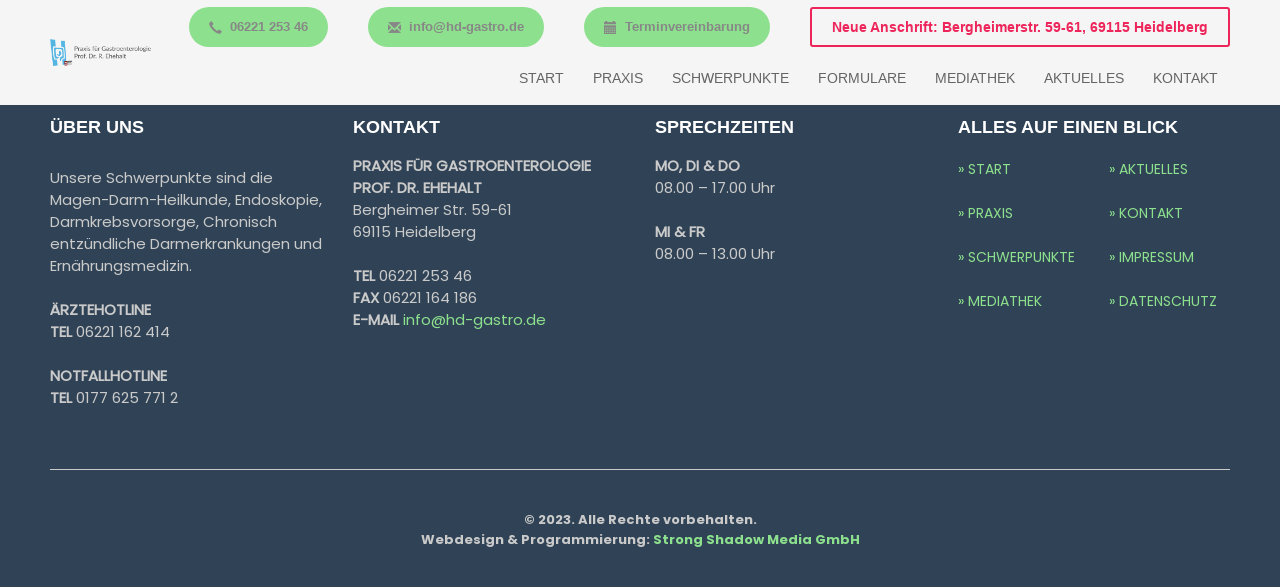

--- FILE ---
content_type: text/html; charset=UTF-8
request_url: https://www.hd-gastro.de/znpb_template_mngr/footer-medical/
body_size: 13805
content:
<!DOCTYPE html>
<html lang="de">
<head>
<meta charset="UTF-8"/>
<meta name="twitter:widgets:csp" content="on"/>
<link rel="profile" href="http://gmpg.org/xfn/11"/>
<link rel="pingback" href="https://www.hd-gastro.de/xmlrpc.php"/>

<title>Footer Medical - Praxis für Gastroenterologie Prof. Dr. R. Ehehalt</title>
<meta name='robots' content='max-image-preview:large' />
<link rel='dns-prefetch' href='//www.hd-gastro.de' />
<link rel='dns-prefetch' href='//maps.googleapis.com' />
<link rel='dns-prefetch' href='//s.w.org' />
<link rel="alternate" type="application/rss+xml" title="Praxis für Gastroenterologie Prof. Dr. R. Ehehalt &raquo; Feed" href="https://www.hd-gastro.de/feed/" />
<link rel="alternate" type="application/rss+xml" title="Praxis für Gastroenterologie Prof. Dr. R. Ehehalt &raquo; Kommentar-Feed" href="https://www.hd-gastro.de/comments/feed/" />
<script type="text/javascript">
window._wpemojiSettings = {"baseUrl":"https:\/\/s.w.org\/images\/core\/emoji\/13.1.0\/72x72\/","ext":".png","svgUrl":"https:\/\/s.w.org\/images\/core\/emoji\/13.1.0\/svg\/","svgExt":".svg","source":{"concatemoji":"https:\/\/www.hd-gastro.de\/wp-includes\/js\/wp-emoji-release.min.js?ver=5.9.12"}};
/*! This file is auto-generated */
!function(e,a,t){var n,r,o,i=a.createElement("canvas"),p=i.getContext&&i.getContext("2d");function s(e,t){var a=String.fromCharCode;p.clearRect(0,0,i.width,i.height),p.fillText(a.apply(this,e),0,0);e=i.toDataURL();return p.clearRect(0,0,i.width,i.height),p.fillText(a.apply(this,t),0,0),e===i.toDataURL()}function c(e){var t=a.createElement("script");t.src=e,t.defer=t.type="text/javascript",a.getElementsByTagName("head")[0].appendChild(t)}for(o=Array("flag","emoji"),t.supports={everything:!0,everythingExceptFlag:!0},r=0;r<o.length;r++)t.supports[o[r]]=function(e){if(!p||!p.fillText)return!1;switch(p.textBaseline="top",p.font="600 32px Arial",e){case"flag":return s([127987,65039,8205,9895,65039],[127987,65039,8203,9895,65039])?!1:!s([55356,56826,55356,56819],[55356,56826,8203,55356,56819])&&!s([55356,57332,56128,56423,56128,56418,56128,56421,56128,56430,56128,56423,56128,56447],[55356,57332,8203,56128,56423,8203,56128,56418,8203,56128,56421,8203,56128,56430,8203,56128,56423,8203,56128,56447]);case"emoji":return!s([10084,65039,8205,55357,56613],[10084,65039,8203,55357,56613])}return!1}(o[r]),t.supports.everything=t.supports.everything&&t.supports[o[r]],"flag"!==o[r]&&(t.supports.everythingExceptFlag=t.supports.everythingExceptFlag&&t.supports[o[r]]);t.supports.everythingExceptFlag=t.supports.everythingExceptFlag&&!t.supports.flag,t.DOMReady=!1,t.readyCallback=function(){t.DOMReady=!0},t.supports.everything||(n=function(){t.readyCallback()},a.addEventListener?(a.addEventListener("DOMContentLoaded",n,!1),e.addEventListener("load",n,!1)):(e.attachEvent("onload",n),a.attachEvent("onreadystatechange",function(){"complete"===a.readyState&&t.readyCallback()})),(n=t.source||{}).concatemoji?c(n.concatemoji):n.wpemoji&&n.twemoji&&(c(n.twemoji),c(n.wpemoji)))}(window,document,window._wpemojiSettings);
</script>
<style type="text/css">
img.wp-smiley,
img.emoji {
	display: inline !important;
	border: none !important;
	box-shadow: none !important;
	height: 1em !important;
	width: 1em !important;
	margin: 0 0.07em !important;
	vertical-align: -0.1em !important;
	background: none !important;
	padding: 0 !important;
}
</style>
	<link rel='stylesheet' id='wp-block-library-css'  href='https://www.hd-gastro.de/wp-includes/css/dist/block-library/style.min.css?ver=5.9.12' type='text/css' media='all' />
<style id='global-styles-inline-css' type='text/css'>
body{--wp--preset--color--black: #000000;--wp--preset--color--cyan-bluish-gray: #abb8c3;--wp--preset--color--white: #ffffff;--wp--preset--color--pale-pink: #f78da7;--wp--preset--color--vivid-red: #cf2e2e;--wp--preset--color--luminous-vivid-orange: #ff6900;--wp--preset--color--luminous-vivid-amber: #fcb900;--wp--preset--color--light-green-cyan: #7bdcb5;--wp--preset--color--vivid-green-cyan: #00d084;--wp--preset--color--pale-cyan-blue: #8ed1fc;--wp--preset--color--vivid-cyan-blue: #0693e3;--wp--preset--color--vivid-purple: #9b51e0;--wp--preset--gradient--vivid-cyan-blue-to-vivid-purple: linear-gradient(135deg,rgba(6,147,227,1) 0%,rgb(155,81,224) 100%);--wp--preset--gradient--light-green-cyan-to-vivid-green-cyan: linear-gradient(135deg,rgb(122,220,180) 0%,rgb(0,208,130) 100%);--wp--preset--gradient--luminous-vivid-amber-to-luminous-vivid-orange: linear-gradient(135deg,rgba(252,185,0,1) 0%,rgba(255,105,0,1) 100%);--wp--preset--gradient--luminous-vivid-orange-to-vivid-red: linear-gradient(135deg,rgba(255,105,0,1) 0%,rgb(207,46,46) 100%);--wp--preset--gradient--very-light-gray-to-cyan-bluish-gray: linear-gradient(135deg,rgb(238,238,238) 0%,rgb(169,184,195) 100%);--wp--preset--gradient--cool-to-warm-spectrum: linear-gradient(135deg,rgb(74,234,220) 0%,rgb(151,120,209) 20%,rgb(207,42,186) 40%,rgb(238,44,130) 60%,rgb(251,105,98) 80%,rgb(254,248,76) 100%);--wp--preset--gradient--blush-light-purple: linear-gradient(135deg,rgb(255,206,236) 0%,rgb(152,150,240) 100%);--wp--preset--gradient--blush-bordeaux: linear-gradient(135deg,rgb(254,205,165) 0%,rgb(254,45,45) 50%,rgb(107,0,62) 100%);--wp--preset--gradient--luminous-dusk: linear-gradient(135deg,rgb(255,203,112) 0%,rgb(199,81,192) 50%,rgb(65,88,208) 100%);--wp--preset--gradient--pale-ocean: linear-gradient(135deg,rgb(255,245,203) 0%,rgb(182,227,212) 50%,rgb(51,167,181) 100%);--wp--preset--gradient--electric-grass: linear-gradient(135deg,rgb(202,248,128) 0%,rgb(113,206,126) 100%);--wp--preset--gradient--midnight: linear-gradient(135deg,rgb(2,3,129) 0%,rgb(40,116,252) 100%);--wp--preset--duotone--dark-grayscale: url('#wp-duotone-dark-grayscale');--wp--preset--duotone--grayscale: url('#wp-duotone-grayscale');--wp--preset--duotone--purple-yellow: url('#wp-duotone-purple-yellow');--wp--preset--duotone--blue-red: url('#wp-duotone-blue-red');--wp--preset--duotone--midnight: url('#wp-duotone-midnight');--wp--preset--duotone--magenta-yellow: url('#wp-duotone-magenta-yellow');--wp--preset--duotone--purple-green: url('#wp-duotone-purple-green');--wp--preset--duotone--blue-orange: url('#wp-duotone-blue-orange');--wp--preset--font-size--small: 13px;--wp--preset--font-size--medium: 20px;--wp--preset--font-size--large: 36px;--wp--preset--font-size--x-large: 42px;}.has-black-color{color: var(--wp--preset--color--black) !important;}.has-cyan-bluish-gray-color{color: var(--wp--preset--color--cyan-bluish-gray) !important;}.has-white-color{color: var(--wp--preset--color--white) !important;}.has-pale-pink-color{color: var(--wp--preset--color--pale-pink) !important;}.has-vivid-red-color{color: var(--wp--preset--color--vivid-red) !important;}.has-luminous-vivid-orange-color{color: var(--wp--preset--color--luminous-vivid-orange) !important;}.has-luminous-vivid-amber-color{color: var(--wp--preset--color--luminous-vivid-amber) !important;}.has-light-green-cyan-color{color: var(--wp--preset--color--light-green-cyan) !important;}.has-vivid-green-cyan-color{color: var(--wp--preset--color--vivid-green-cyan) !important;}.has-pale-cyan-blue-color{color: var(--wp--preset--color--pale-cyan-blue) !important;}.has-vivid-cyan-blue-color{color: var(--wp--preset--color--vivid-cyan-blue) !important;}.has-vivid-purple-color{color: var(--wp--preset--color--vivid-purple) !important;}.has-black-background-color{background-color: var(--wp--preset--color--black) !important;}.has-cyan-bluish-gray-background-color{background-color: var(--wp--preset--color--cyan-bluish-gray) !important;}.has-white-background-color{background-color: var(--wp--preset--color--white) !important;}.has-pale-pink-background-color{background-color: var(--wp--preset--color--pale-pink) !important;}.has-vivid-red-background-color{background-color: var(--wp--preset--color--vivid-red) !important;}.has-luminous-vivid-orange-background-color{background-color: var(--wp--preset--color--luminous-vivid-orange) !important;}.has-luminous-vivid-amber-background-color{background-color: var(--wp--preset--color--luminous-vivid-amber) !important;}.has-light-green-cyan-background-color{background-color: var(--wp--preset--color--light-green-cyan) !important;}.has-vivid-green-cyan-background-color{background-color: var(--wp--preset--color--vivid-green-cyan) !important;}.has-pale-cyan-blue-background-color{background-color: var(--wp--preset--color--pale-cyan-blue) !important;}.has-vivid-cyan-blue-background-color{background-color: var(--wp--preset--color--vivid-cyan-blue) !important;}.has-vivid-purple-background-color{background-color: var(--wp--preset--color--vivid-purple) !important;}.has-black-border-color{border-color: var(--wp--preset--color--black) !important;}.has-cyan-bluish-gray-border-color{border-color: var(--wp--preset--color--cyan-bluish-gray) !important;}.has-white-border-color{border-color: var(--wp--preset--color--white) !important;}.has-pale-pink-border-color{border-color: var(--wp--preset--color--pale-pink) !important;}.has-vivid-red-border-color{border-color: var(--wp--preset--color--vivid-red) !important;}.has-luminous-vivid-orange-border-color{border-color: var(--wp--preset--color--luminous-vivid-orange) !important;}.has-luminous-vivid-amber-border-color{border-color: var(--wp--preset--color--luminous-vivid-amber) !important;}.has-light-green-cyan-border-color{border-color: var(--wp--preset--color--light-green-cyan) !important;}.has-vivid-green-cyan-border-color{border-color: var(--wp--preset--color--vivid-green-cyan) !important;}.has-pale-cyan-blue-border-color{border-color: var(--wp--preset--color--pale-cyan-blue) !important;}.has-vivid-cyan-blue-border-color{border-color: var(--wp--preset--color--vivid-cyan-blue) !important;}.has-vivid-purple-border-color{border-color: var(--wp--preset--color--vivid-purple) !important;}.has-vivid-cyan-blue-to-vivid-purple-gradient-background{background: var(--wp--preset--gradient--vivid-cyan-blue-to-vivid-purple) !important;}.has-light-green-cyan-to-vivid-green-cyan-gradient-background{background: var(--wp--preset--gradient--light-green-cyan-to-vivid-green-cyan) !important;}.has-luminous-vivid-amber-to-luminous-vivid-orange-gradient-background{background: var(--wp--preset--gradient--luminous-vivid-amber-to-luminous-vivid-orange) !important;}.has-luminous-vivid-orange-to-vivid-red-gradient-background{background: var(--wp--preset--gradient--luminous-vivid-orange-to-vivid-red) !important;}.has-very-light-gray-to-cyan-bluish-gray-gradient-background{background: var(--wp--preset--gradient--very-light-gray-to-cyan-bluish-gray) !important;}.has-cool-to-warm-spectrum-gradient-background{background: var(--wp--preset--gradient--cool-to-warm-spectrum) !important;}.has-blush-light-purple-gradient-background{background: var(--wp--preset--gradient--blush-light-purple) !important;}.has-blush-bordeaux-gradient-background{background: var(--wp--preset--gradient--blush-bordeaux) !important;}.has-luminous-dusk-gradient-background{background: var(--wp--preset--gradient--luminous-dusk) !important;}.has-pale-ocean-gradient-background{background: var(--wp--preset--gradient--pale-ocean) !important;}.has-electric-grass-gradient-background{background: var(--wp--preset--gradient--electric-grass) !important;}.has-midnight-gradient-background{background: var(--wp--preset--gradient--midnight) !important;}.has-small-font-size{font-size: var(--wp--preset--font-size--small) !important;}.has-medium-font-size{font-size: var(--wp--preset--font-size--medium) !important;}.has-large-font-size{font-size: var(--wp--preset--font-size--large) !important;}.has-x-large-font-size{font-size: var(--wp--preset--font-size--x-large) !important;}
</style>
<link rel='stylesheet' id='mptt-style-css'  href='https://www.hd-gastro.de/wp-content/plugins/mp-timetable/media/css/style.css?ver=2.4.5' type='text/css' media='all' />
<link rel='stylesheet' id='bookly-ladda.min.css-css'  href='https://www.hd-gastro.de/wp-content/plugins/bookly-responsive-appointment-booking-tool/frontend/resources/css/ladda.min.css?ver=20.5' type='text/css' media='all' />
<link rel='stylesheet' id='bookly-picker.classic.css-css'  href='https://www.hd-gastro.de/wp-content/plugins/bookly-responsive-appointment-booking-tool/frontend/resources/css/picker.classic.css?ver=20.5' type='text/css' media='all' />
<link rel='stylesheet' id='bookly-picker.classic.date.css-css'  href='https://www.hd-gastro.de/wp-content/plugins/bookly-responsive-appointment-booking-tool/frontend/resources/css/picker.classic.date.css?ver=20.5' type='text/css' media='all' />
<link rel='stylesheet' id='bookly-intlTelInput.css-css'  href='https://www.hd-gastro.de/wp-content/plugins/bookly-responsive-appointment-booking-tool/frontend/resources/css/intlTelInput.css?ver=20.5' type='text/css' media='all' />
<link rel='stylesheet' id='bookly-bookly-main.css-css'  href='https://www.hd-gastro.de/wp-content/plugins/bookly-responsive-appointment-booking-tool/frontend/resources/css/bookly-main.css?ver=20.5' type='text/css' media='all' />
<link rel='stylesheet' id='ecwd-popup-style-css'  href='https://www.hd-gastro.de/wp-content/plugins/event-calendar-wd/css/ecwd_popup.css?ver=1.1.52_5b31f9b67bc83' type='text/css' media='all' />
<link rel='stylesheet' id='ecwd_font-awesome-css'  href='https://www.hd-gastro.de/wp-content/plugins/event-calendar-wd/css/font-awesome/font-awesome.css?ver=1.1.52_5b31f9b67bc83' type='text/css' media='all' />
<link rel='stylesheet' id='ecwd-public-css'  href='https://www.hd-gastro.de/wp-content/plugins/event-calendar-wd/css/style.css?ver=1.1.52_5b31f9b67bc83' type='text/css' media='all' />
<link rel='stylesheet' id='kallyas-styles-css'  href='https://www.hd-gastro.de/wp-content/themes/kallyas/style.css?ver=4.18.1' type='text/css' media='all' />
<link rel='stylesheet' id='th-bootstrap-styles-css'  href='https://www.hd-gastro.de/wp-content/themes/kallyas/css/bootstrap.min.css?ver=4.18.1' type='text/css' media='all' />
<link rel='stylesheet' id='th-theme-template-styles-css'  href='https://www.hd-gastro.de/wp-content/themes/kallyas/css/template.min.css?ver=4.18.1' type='text/css' media='all' />
<link rel='stylesheet' id='ecwd-overrides-css'  href='https://www.hd-gastro.de/wp-content/themes/kallyas/css/plugins/kl-calendar.css?ver=4.18.1' type='text/css' media='all' />
<link rel='stylesheet' id='bookly-css'  href='https://www.hd-gastro.de/wp-content/themes/kallyas/css/plugins/kl-bookly.css?ver=4.18.1' type='text/css' media='all' />
<style id='wp-typography-custom-inline-css' type='text/css'>
sup{vertical-align: 60%;font-size: 75%;line-height: 100%}sub{vertical-align: -10%;font-size: 75%;line-height: 100%}.amp{font-family: Baskerville, "Goudy Old Style", "Palatino", "Book Antiqua", "Warnock Pro", serif;font-weight: normal;font-style: italic;font-size: 1.1em;line-height: 1em}.caps{font-size: 90%}.dquo{margin-left:-.40em}.quo{margin-left:-.2em}.pull-double{margin-left:-.38em}.push-double{margin-right:.38em}.pull-single{margin-left:-.15em}.push-single{margin-right:.15em}
</style>
<style id='wp-typography-safari-font-workaround-inline-css' type='text/css'>
body {-webkit-font-feature-settings: "liga";font-feature-settings: "liga";-ms-font-feature-settings: normal;}
</style>
<link rel='stylesheet' id='zion-frontend-css'  href='https://www.hd-gastro.de/wp-content/themes/kallyas/framework/zion-builder/assets/css/znb_frontend.css?ver=1.0.29' type='text/css' media='all' />
<link rel='stylesheet' id='zn_static_content-css'  href='https://www.hd-gastro.de/wp-content/themes/kallyas/css/sliders/static_content_styles.css?ver=4.18.1' type='text/css' media='all' />
<link rel='stylesheet' id='75-layout.css-css'  href='//www.hd-gastro.de/wp-content/uploads/zion-builder/cache/75-layout.css?ver=e37de56b9706b9b1d027f34cbe0cb775' type='text/css' media='all' />
<link rel='stylesheet' id='animate.css-css'  href='https://www.hd-gastro.de/wp-content/themes/kallyas/css/vendors/animate.min.css?ver=4.18.1' type='text/css' media='all' />
<link rel='stylesheet' id='th-theme-print-stylesheet-css'  href='https://www.hd-gastro.de/wp-content/themes/kallyas/css/print.css?ver=4.18.1' type='text/css' media='print' />
<link rel='stylesheet' id='th-theme-options-styles-css'  href='//www.hd-gastro.de/wp-content/uploads/zn_dynamic.css?ver=1743323707' type='text/css' media='all' />
<link rel='stylesheet' id='wpdevelop-bts-css'  href='https://www.hd-gastro.de/wp-content/plugins/booking/assets/libs/bootstrap/css/bootstrap.css?ver=3.3.5.1' type='text/css' media='all' />
<link rel='stylesheet' id='wpdevelop-bts-theme-css'  href='https://www.hd-gastro.de/wp-content/plugins/booking/assets/libs/bootstrap/css/bootstrap-theme.css?ver=3.3.5.1' type='text/css' media='all' />
<link rel='stylesheet' id='wpbc-time_picker-css'  href='https://www.hd-gastro.de/wp-content/plugins/booking/css/wpbc_time-selector.css?ver=8.9.3' type='text/css' media='all' />
<link rel='stylesheet' id='wpbc-time_picker-skin-css'  href='https://www.hd-gastro.de/wp-content/plugins/booking/css/time_picker_skins/grey.css?ver=8.9.3' type='text/css' media='all' />
<link rel='stylesheet' id='wpbc-client-pages-css'  href='https://www.hd-gastro.de/wp-content/plugins/booking/css/client.css?ver=8.9.3' type='text/css' media='all' />
<link rel='stylesheet' id='wpbc-calendar-css'  href='https://www.hd-gastro.de/wp-content/plugins/booking/css/calendar.css?ver=8.9.3' type='text/css' media='all' />
<link rel='stylesheet' id='wpbc-calendar-skin-css'  href='https://www.hd-gastro.de/wp-content/plugins/booking/css/skins/traditional.css?ver=8.9.3' type='text/css' media='all' />
<link rel='stylesheet' id='wpbc-flex-timeline-css'  href='https://www.hd-gastro.de/wp-content/plugins/booking/core/timeline/v2/css/timeline_v2.css?ver=8.9.3' type='text/css' media='all' />
<link rel='stylesheet' id='wpbc-flex-timeline-skin-css'  href='https://www.hd-gastro.de/wp-content/plugins/booking/core/timeline/v2/css/timeline_skin_v2.css?ver=8.9.3' type='text/css' media='all' />
<script type='text/javascript' src='https://www.hd-gastro.de/wp-includes/js/jquery/jquery.min.js?ver=3.6.0' id='jquery-core-js'></script>
<script type='text/javascript' src='https://www.hd-gastro.de/wp-includes/js/jquery/jquery-migrate.min.js?ver=3.3.2' id='jquery-migrate-js'></script>
<script type='text/javascript' id='bookly-spin.min.js-js-extra'>
/* <![CDATA[ */
var BooklyL10nGlobal = {"csrf_token":"e012f54443","addons":[]};
/* ]]> */
</script>
<script type='text/javascript' src='https://www.hd-gastro.de/wp-content/plugins/bookly-responsive-appointment-booking-tool/frontend/resources/js/spin.min.js?ver=20.5' id='bookly-spin.min.js-js'></script>
<script type='text/javascript' src='https://www.hd-gastro.de/wp-content/plugins/bookly-responsive-appointment-booking-tool/frontend/resources/js/ladda.min.js?ver=20.5' id='bookly-ladda.min.js-js'></script>
<script type='text/javascript' src='https://www.hd-gastro.de/wp-content/plugins/bookly-responsive-appointment-booking-tool/frontend/resources/js/hammer.min.js?ver=20.5' id='bookly-hammer.min.js-js'></script>
<script type='text/javascript' src='https://www.hd-gastro.de/wp-content/plugins/bookly-responsive-appointment-booking-tool/frontend/resources/js/jquery.hammer.min.js?ver=20.5' id='bookly-jquery.hammer.min.js-js'></script>
<script type='text/javascript' src='https://www.hd-gastro.de/wp-content/plugins/bookly-responsive-appointment-booking-tool/frontend/resources/js/picker.js?ver=20.5' id='bookly-picker.js-js'></script>
<script type='text/javascript' src='https://www.hd-gastro.de/wp-content/plugins/bookly-responsive-appointment-booking-tool/frontend/resources/js/picker.date.js?ver=20.5' id='bookly-picker.date.js-js'></script>
<script type='text/javascript' id='bookly-bookly.min.js-js-extra'>
/* <![CDATA[ */
var BooklyL10n = {"ajaxurl":"https:\/\/www.hd-gastro.de\/wp-admin\/admin-ajax.php","csrf_token":"e012f54443","today":"Heute","months":["Januar","Februar","M\u00e4rz","April","Mai","Juni","Juli","August","September","Oktober","November","Dezember"],"days":["Sonntag","Montag","Dienstag","Mittwoch","Donnerstag","Freitag","Samstag"],"daysShort":["So.","Mo.","Di.","Mi.","Do.","Fr.","Sa."],"monthsShort":["Jan.","Feb.","M\u00e4rz","Apr.","Mai","Juni","Juli","Aug.","Sep.","Okt.","Nov.","Dez."],"nextMonth":"N\u00e4chster Monat","prevMonth":"Vorheriger Monat","show_more":"Mehr anzeigen"};
/* ]]> */
</script>
<script type='text/javascript' src='https://www.hd-gastro.de/wp-content/plugins/bookly-responsive-appointment-booking-tool/frontend/resources/js/bookly.min.js?ver=20.5' id='bookly-bookly.min.js-js'></script>
<script type='text/javascript' src='https://www.hd-gastro.de/wp-content/plugins/bookly-responsive-appointment-booking-tool/frontend/resources/js/intlTelInput.min.js?ver=20.5' id='bookly-intlTelInput.min.js-js'></script>
<script type='text/javascript' id='wpbc-global-vars-js-extra'>
/* <![CDATA[ */
var wpbcg = {"time_disable_modes":["single"]};
var wpbc_global1 = {"wpbc_ajaxurl":"https:\/\/www.hd-gastro.de\/wp-admin\/admin-ajax.php","wpdev_bk_plugin_url":"https:\/\/www.hd-gastro.de\/wp-content\/plugins\/booking","wpdev_bk_today":"[2026,1,20,23,45]","visible_booking_id_on_page":"[]","booking_max_monthes_in_calendar":"1y","user_unavilable_days":"[999]","wpdev_bk_edit_id_hash":"","wpdev_bk_plugin_filename":"wpdev-booking.php","bk_days_selection_mode":"multiple","wpdev_bk_personal":"0","block_some_dates_from_today":"0","message_verif_requred":"Dieses Feld ist erforderlich","message_verif_requred_for_check_box":"Die Checkbox muss aktiviert sein","message_verif_requred_for_radio_box":"Mindestens eine Option muss ausgew\u00e4hlt sein","message_verif_emeil":"Falsches E-Mail Feld","message_verif_same_emeil":"Die E-mail Adressen stimme nicht \u00fcberein","message_verif_selectdts":"Bitte w\u00e4hlen Sie im Kalender das Datum der Buchung.","parent_booking_resources":"[]","new_booking_title":"Vielen Dank f\u00fcr Ihre Online-Buchung.  Wir senden Ihnen eine Best\u00e4tigung sobald diese bearbeitet ist.","new_booking_title_time":"7000","type_of_thank_you_message":"message","thank_you_page_URL":"https:\/\/www.hd-gastro.de\/thank-you","is_am_pm_inside_time":"false","is_booking_used_check_in_out_time":"false","wpbc_active_locale":"de_DE","wpbc_message_processing":"Verarbeite","wpbc_message_deleting":"L\u00f6sche","wpbc_message_updating":"Aktualisiere","wpbc_message_saving":"Speichere","message_checkinouttime_error":"Fehler! Bitte Check-in\/Check-out Dates oben zur\u00fccksetzen.","message_starttime_error":"Startzeitpunkt ist ung\u00fcltig. Entweder liegt eine Buchung vor oder die Zeit liegt in der Vergangenheit. Bitte anderen Zeitpunkt w\u00e4hlen.","message_endtime_error":"Endzeitpunkt ist ung\u00fcltig. Entweder liegt eine Buchung vor oder die Zeit liegt in der Vergangenheit. Bitte anderen Zeitpunkt w\u00e4hlen. Der Endzeitpunkt liegt m\u00f6glicherweise auch vor dem Startzeitpunkt.","message_rangetime_error":"Zur gew\u00e4hlten Zeit liegt ein Buchung vor oder sie liegt in der Vergangenheit!","message_durationtime_error":"Zur gew\u00e4hlten Zeit liegt ein Buchung vor oder sie liegt in der Vergangenheit!","bk_highlight_timeslot_word":"Zeiten:"};
/* ]]> */
</script>
<script type='text/javascript' src='https://www.hd-gastro.de/wp-content/plugins/booking/js/wpbc_vars.js?ver=8.9.3' id='wpbc-global-vars-js'></script>
<script type='text/javascript' src='https://www.hd-gastro.de/wp-content/plugins/booking/assets/libs/bootstrap/js/bootstrap.js?ver=3.3.5.1' id='wpdevelop-bootstrap-js'></script>
<script type='text/javascript' src='https://www.hd-gastro.de/wp-content/plugins/booking/js/datepick/jquery.datepick.wpbc.5.6.js?ver=5.6' id='wpbc-datepick-js'></script>
<script type='text/javascript' src='https://www.hd-gastro.de/wp-content/plugins/booking/js/datepick/jquery.datepick-de.js?ver=1.1' id='wpbc-datepick-localize-js'></script>
<script type='text/javascript' src='https://www.hd-gastro.de/wp-content/plugins/booking/js/client.js?ver=8.9.3' id='wpbc-main-client-js'></script>
<script type='text/javascript' src='https://www.hd-gastro.de/wp-content/plugins/booking/js/wpbc_times.js?ver=8.9.3' id='wpbc-times-js'></script>
<script type='text/javascript' src='https://www.hd-gastro.de/wp-content/plugins/booking/js/wpbc_time-selector.js?ver=8.9.3' id='wpbc-time-selector-js'></script>
<script type='text/javascript' src='https://www.hd-gastro.de/wp-content/plugins/booking/core/timeline/v2/_out/timeline_v2.js?ver=8.9.3' id='wpbc-timeline-flex-js'></script>
<link rel="https://api.w.org/" href="https://www.hd-gastro.de/wp-json/" /><link rel="EditURI" type="application/rsd+xml" title="RSD" href="https://www.hd-gastro.de/xmlrpc.php?rsd" />
<link rel="wlwmanifest" type="application/wlwmanifest+xml" href="https://www.hd-gastro.de/wp-includes/wlwmanifest.xml" /> 
<meta name="generator" content="WordPress 5.9.12" />
<link rel="canonical" href="https://www.hd-gastro.de/znpb_template_mngr/footer-medical/" />
<link rel='shortlink' href='https://www.hd-gastro.de/?p=75' />
<link rel="alternate" type="application/json+oembed" href="https://www.hd-gastro.de/wp-json/oembed/1.0/embed?url=https%3A%2F%2Fwww.hd-gastro.de%2Fznpb_template_mngr%2Ffooter-medical%2F" />
<link rel="alternate" type="text/xml+oembed" href="https://www.hd-gastro.de/wp-json/oembed/1.0/embed?url=https%3A%2F%2Fwww.hd-gastro.de%2Fznpb_template_mngr%2Ffooter-medical%2F&#038;format=xml" />
<noscript><style type="text/css">.mptt-shortcode-wrapper .mptt-shortcode-table:first-of-type{display:table!important}.mptt-shortcode-wrapper .mptt-shortcode-table .mptt-event-container:hover{height:auto!important;min-height:100%!important}body.mprm_ie_browser .mptt-shortcode-wrapper .mptt-event-container{height:auto!important}@media (max-width:767px){.mptt-shortcode-wrapper .mptt-shortcode-table:first-of-type{display:none!important}}</style></noscript>		<meta name="theme-color"
			  content="#8de08d">
				<meta name="viewport" content="width=device-width, initial-scale=1, maximum-scale=1"/>
		
		<!--[if lte IE 8]>
		<script type="text/javascript">
			var $buoop = {
				vs: {i: 10, f: 25, o: 12.1, s: 7, n: 9}
			};

			$buoop.ol = window.onload;

			window.onload = function () {
				try {
					if ($buoop.ol) {
						$buoop.ol()
					}
				}
				catch (e) {
				}

				var e = document.createElement("script");
				e.setAttribute("type", "text/javascript");
				e.setAttribute("src", "https://browser-update.org/update.js");
				document.body.appendChild(e);
			};
		</script>
		<![endif]-->

		<!-- for IE6-8 support of HTML5 elements -->
		<!--[if lt IE 9]>
		<script src="//html5shim.googlecode.com/svn/trunk/html5.js"></script>
		<![endif]-->
		
	<!-- Fallback for animating in viewport -->
	<noscript>
		<style type="text/css" media="screen">
			.zn-animateInViewport {visibility: visible;}
		</style>
	</noscript>
	<style type="text/css">.recentcomments a{display:inline !important;padding:0 !important;margin:0 !important;}</style><meta name="generator" content="Powered by Slider Revolution 6.5.14 - responsive, Mobile-Friendly Slider Plugin for WordPress with comfortable drag and drop interface." />
<script>function setREVStartSize(e){
			//window.requestAnimationFrame(function() {
				window.RSIW = window.RSIW===undefined ? window.innerWidth : window.RSIW;
				window.RSIH = window.RSIH===undefined ? window.innerHeight : window.RSIH;
				try {
					var pw = document.getElementById(e.c).parentNode.offsetWidth,
						newh;
					pw = pw===0 || isNaN(pw) ? window.RSIW : pw;
					e.tabw = e.tabw===undefined ? 0 : parseInt(e.tabw);
					e.thumbw = e.thumbw===undefined ? 0 : parseInt(e.thumbw);
					e.tabh = e.tabh===undefined ? 0 : parseInt(e.tabh);
					e.thumbh = e.thumbh===undefined ? 0 : parseInt(e.thumbh);
					e.tabhide = e.tabhide===undefined ? 0 : parseInt(e.tabhide);
					e.thumbhide = e.thumbhide===undefined ? 0 : parseInt(e.thumbhide);
					e.mh = e.mh===undefined || e.mh=="" || e.mh==="auto" ? 0 : parseInt(e.mh,0);
					if(e.layout==="fullscreen" || e.l==="fullscreen")
						newh = Math.max(e.mh,window.RSIH);
					else{
						e.gw = Array.isArray(e.gw) ? e.gw : [e.gw];
						for (var i in e.rl) if (e.gw[i]===undefined || e.gw[i]===0) e.gw[i] = e.gw[i-1];
						e.gh = e.el===undefined || e.el==="" || (Array.isArray(e.el) && e.el.length==0)? e.gh : e.el;
						e.gh = Array.isArray(e.gh) ? e.gh : [e.gh];
						for (var i in e.rl) if (e.gh[i]===undefined || e.gh[i]===0) e.gh[i] = e.gh[i-1];
											
						var nl = new Array(e.rl.length),
							ix = 0,
							sl;
						e.tabw = e.tabhide>=pw ? 0 : e.tabw;
						e.thumbw = e.thumbhide>=pw ? 0 : e.thumbw;
						e.tabh = e.tabhide>=pw ? 0 : e.tabh;
						e.thumbh = e.thumbhide>=pw ? 0 : e.thumbh;
						for (var i in e.rl) nl[i] = e.rl[i]<window.RSIW ? 0 : e.rl[i];
						sl = nl[0];
						for (var i in nl) if (sl>nl[i] && nl[i]>0) { sl = nl[i]; ix=i;}
						var m = pw>(e.gw[ix]+e.tabw+e.thumbw) ? 1 : (pw-(e.tabw+e.thumbw)) / (e.gw[ix]);
						newh =  (e.gh[ix] * m) + (e.tabh + e.thumbh);
					}
					var el = document.getElementById(e.c);
					if (el!==null && el) el.style.height = newh+"px";
					el = document.getElementById(e.c+"_wrapper");
					if (el!==null && el) {
						el.style.height = newh+"px";
						el.style.display = "block";
					}
				} catch(e){
					console.log("Failure at Presize of Slider:" + e)
				}
			//});
		  };</script>
		<style type="text/css" id="wp-custom-css">
			.fxb {
    -ms-flex-wrap: wrap;
    flex-wrap: nowrap;
}

.logosize--contain .site-logo-img {
    width: auto;
    height: auto;
    padding: 10px 0;
}

@media (min-width: 992px)
.container {
    width: auto;
}		</style>
		</head>

<body  class="znpb_template_mngr-template-default single single-znpb_template_mngr postid-75 ecwd-theme-kallyas kl-sticky-header kl-skin--light ecwd-kallyas" itemscope="itemscope" itemtype="https://schema.org/WebPage" >


<div id="page-loading" class="kl-pageLoading--yes"><div class="preloader-pulsating-circle border-custom"></div></div><div class="login_register_stuff"></div><!-- end login register stuff -->		<div id="fb-root"></div>
		<script>(function (d, s, id) {
			var js, fjs = d.getElementsByTagName(s)[0];
			if (d.getElementById(id)) {return;}
			js = d.createElement(s); js.id = id;
			js.src = "https://connect.facebook.net/en_US/sdk.js#xfbml=1&version=v3.0";
			fjs.parentNode.insertBefore(js, fjs);
		}(document, 'script', 'facebook-jssdk'));</script>
		

<div id="page_wrapper">

<header id="header" class="site-header  style4 header--sticky header--not-sticked    headerstyle-xs--image_color  sticky-resize headerstyle--image_color site-header--absolute nav-th--light siteheader-classic siteheader-classic-normal sheader-sh--gray"  >
		<div class="site-header-wrapper sticky-top-area">

		<div class="kl-top-header site-header-main-wrapper clearfix   sh--gray">

			<div class="container siteheader-container header--oldstyles">

				<div class="fxb-row fxb-row-col-sm">

										<div class='fxb-col fxb fxb-center-x fxb-center-y fxb-basis-auto fxb-grow-0'>
								<div id="logo-container" class="logo-container   logosize--contain zn-original-logo">
			<!-- Logo -->
			<h3 class='site-logo logo ' id='logo'><a href='https://www.hd-gastro.de/' class='site-logo-anch'><img class="logo-img site-logo-img" src="https://hd-gastro.de/wp-content/uploads/2017/03/logo-ehehalt.png"  alt="Praxis für Gastroenterologie Prof. Dr. R. Ehehalt" title="in der Bergheimerstr. 59-61, Heidelberg" data-mobile-logo="http://hd-gastro.de/wp-content/uploads/2017/03/logo-ehehalt-weiss.png" /></a></h3>			<!-- InfoCard -->
					</div>

							</div>
					
					<div class='fxb-col fxb-basis-auto'>

						

	<div class="separator site-header-separator visible-xs"></div>
	<div class="fxb-row site-header-row site-header-top ">

		<div class='fxb-col fxb fxb-start-x fxb-center-y fxb-basis-auto site-header-col-left site-header-top-left'>
								</div>

		<div class='fxb-col fxb fxb-end-x fxb-center-y fxb-basis-auto site-header-col-right site-header-top-right'>
						<div class="sh-component kl-header-toptext kl-font-alt"><div class="fxb-col fxb fxb-end-x fxb-center-y fxb-basis-auto site-header-col-right site-header-main-right">  		 <div class="fxb-col fxb fxb-end-x fxb-center-y fxb-basis-auto site-header-main-right-top"> 						  <a href="#" class="sh-component ctabutton cta-button-0 kl-cta-custom btn btn-fullcolor btn-custom-color  zn_dummy_value cta-icon--before btn--round" target="_self" itemprop="url"><span data-zniconfam="glyphicons_halflingsregular" data-zn_icon=""></span><span>06221 253 46</span></a><a href="mailto:info@hd-gastro.de" class="sh-component ctabutton cta-button-1 kl-cta-custom btn btn-fullcolor btn-custom-color  zn_dummy_value cta-icon--before btn--round" itemprop="url"><span data-zniconfam="glyphicons_halflingsregular" data-zn_icon="✉"></span><span>info@hd-gastro.de</span></a>  <a href="https://hd-gastro.de/kontakt/" class="sh-component ctabutton cta-button-2 kl-cta-custom btn btn-fullcolor btn-custom-color  zn_dummy_value cta-icon--before btn--round" target="_self" itemprop="url"><span data-zniconfam="glyphicons_halflingsregular" data-zn_icon=""></span><span>Terminvereinbarung</span></a> <span id="ctabutton" class="sh-component ctabutton kl-cta-lined btn btn-lined hidden-xs">Neue Anschrift: Bergheimerstr. 59-61, 69115 Heidelberg</span>		</div>  		 	</div></div>		</div>

	</div><!-- /.site-header-top -->

	<div class="separator site-header-separator visible-xs"></div>


<div class="fxb-row site-header-row site-header-main ">

	<div class='fxb-col fxb fxb-start-x fxb-center-y fxb-basis-auto site-header-col-left site-header-main-left'>
			</div>

	<div class='fxb-col fxb fxb-center-x fxb-center-y fxb-basis-auto site-header-col-center site-header-main-center'>
			</div>

	<div class='fxb-col fxb fxb-end-x fxb-center-y fxb-basis-auto site-header-col-right site-header-main-right'>

		<div class='fxb-col fxb fxb-end-x fxb-center-y fxb-basis-auto site-header-main-right-top'>
								<div class="sh-component main-menu-wrapper" role="navigation" itemscope="itemscope" itemtype="https://schema.org/SiteNavigationElement" >

					<div class="zn-res-menuwrapper">
			<a href="#" class="zn-res-trigger zn-menuBurger zn-menuBurger--1--s zn-menuBurger--anim1 " id="zn-res-trigger">
				<span></span>
				<span></span>
				<span></span>
			</a>
		</div><!-- end responsive menu -->
		<div id="main-menu" class="main-nav mainnav--sidepanel mainnav--active-text mainnav--pointer-dash nav-mm--light zn_mega_wrapper "><ul id="menu-hauptmenue" class="main-menu main-menu-nav zn_mega_menu "><li id="menu-item-293" class="main-menu-item menu-item menu-item-type-post_type menu-item-object-page menu-item-home menu-item-293  main-menu-item-top  menu-item-even menu-item-depth-0"><a href="https://www.hd-gastro.de/" class=" main-menu-link main-menu-link-top"><span><span class="caps">START</span></span></a></li>
<li id="menu-item-357" class="main-menu-item menu-item menu-item-type-post_type menu-item-object-page menu-item-357  main-menu-item-top  menu-item-even menu-item-depth-0"><a href="https://www.hd-gastro.de/praxisteam/" class=" main-menu-link main-menu-link-top"><span><span class="caps">PRAXIS</span></span></a></li>
<li id="menu-item-395" class="main-menu-item menu-item menu-item-type-post_type menu-item-object-page menu-item-395  main-menu-item-top  menu-item-even menu-item-depth-0"><a href="https://www.hd-gastro.de/schwerpunkte/" class=" main-menu-link main-menu-link-top"><span><span class="caps">SCHWER­PUNK­TE</span></span></a></li>
<li id="menu-item-930" class="main-menu-item menu-item menu-item-type-post_type menu-item-object-page menu-item-930  main-menu-item-top  menu-item-even menu-item-depth-0"><a href="https://www.hd-gastro.de/formulare/" class=" main-menu-link main-menu-link-top"><span><span class="caps">FOR­MU­LA­RE</span></span></a></li>
<li id="menu-item-448" class="main-menu-item menu-item menu-item-type-post_type menu-item-object-page menu-item-448  main-menu-item-top  menu-item-even menu-item-depth-0"><a href="https://www.hd-gastro.de/mediathek/" class=" main-menu-link main-menu-link-top"><span><span class="caps">MEDIA­THEK</span></span></a></li>
<li id="menu-item-754" class="main-menu-item menu-item menu-item-type-post_type menu-item-object-page menu-item-754  main-menu-item-top  menu-item-even menu-item-depth-0"><a href="https://www.hd-gastro.de/aktuelles/" class=" main-menu-link main-menu-link-top"><span><span class="caps">AKTU­EL­LES</span></span></a></li>
<li id="menu-item-269" class="main-menu-item menu-item menu-item-type-post_type menu-item-object-page menu-item-269  main-menu-item-top  menu-item-even menu-item-depth-0"><a href="https://www.hd-gastro.de/kontakt/" class=" main-menu-link main-menu-link-top"><span><span class="caps">KON­TAKT</span></span></a></li>
</ul></div>		</div>
		<!-- end main_menu -->
				</div>

		
	</div>

</div><!-- /.site-header-main -->


					</div>
				</div>
							</div><!-- /.siteheader-container -->
		</div><!-- /.site-header-main-wrapper -->

	</div><!-- /.site-header-wrapper -->
	</header>
<div class="zn_pb_wrapper clearfix zn_sortable_content" data-droplevel="0">		<section class="zn_section eluidc92829ca     section-sidemargins    section--no " id="eluid0fb936a6"  data-anim-delay="700ms">

			
			<div class="zn_section_size container zn-section-height--auto zn-section-content_algn--top ">

				<div class="row ">
					
		<div class="eluide5346762            col-md-3 col-sm-3   znColumnElement"  id="eluide5346762" >

			
			<div class="znColumnElement-innerWrapper-eluide5346762 znColumnElement-innerWrapper znColumnElement-innerWrapper--valign-top znColumnElement-innerWrapper--halign-left " >

				<div class="znColumnElement-innerContent">					<div class="kl-title-block clearfix tbk--text- tbk--left text-left tbk-symbol--  tbk-icon-pos--after-title eluide78db88e " data-anim-delay="700ms"><h3 class="tbk__title" itemprop="headline" >ÜBER UNS</h3><h4 class="tbk__subtitle" itemprop="alternativeHeadline" >Unsere Schwerpunkte sind die <br>Magen-Darm-Heilkunde, Endoskopie, Darmkrebsvorsorge, Chronisch entzündliche Darmerkrankungen und Ernährungsmedizin.
<br/><br/>
<b>ÄRZTEHOTLINE </b><br/>
<b>TEL</b> 06221 162 414<br><br>
<b>NOTFALLHOTLINE</b><br>
<b>TEL</b> 0177 625 771 2
</h4></div>				</div>
			</div>

			
		</div>
	
		<div class="eluid558f9db7            col-md-3 col-sm-3   znColumnElement"  id="eluid558f9db7" >

			
			<div class="znColumnElement-innerWrapper-eluid558f9db7 znColumnElement-innerWrapper znColumnElement-innerWrapper--valign-top znColumnElement-innerWrapper--halign-left " >

				<div class="znColumnElement-innerContent">					<div class="kl-title-block clearfix tbk--text- tbk--left text-left tbk-symbol--  tbk-icon-pos--after-title eluid03134d7b " ><h3 class="tbk__title" itemprop="headline" >KONTAKT</h3><h4 class="tbk__subtitle" itemprop="alternativeHeadline" ><b>PRAXIS FÜR GASTROENTEROLOGIE<br/>
PROF. DR. EHEHALT</b><br/>
Bergheimer Str. 59-61<br/>
69115 Heidelberg<br/><br/>
<b>TEL</b> 06221 253 46<br/>
<b>FAX</b> 06221 164 186<br/>
<b>E-MAIL</b> <a href="mailto:info@hd-gastro.de">info@hd-gastro.de</a></h4></div>				</div>
			</div>

			
		</div>
	
		<div class="eluide7c0b1e8            col-md-3 col-sm-3   znColumnElement"  id="eluide7c0b1e8" >

			
			<div class="znColumnElement-innerWrapper-eluide7c0b1e8 znColumnElement-innerWrapper znColumnElement-innerWrapper--valign-top znColumnElement-innerWrapper--halign-left " >

				<div class="znColumnElement-innerContent">					<div class="kl-title-block clearfix tbk--text- tbk--left text-left tbk-symbol--  tbk-icon-pos--after-title eluid79c29c17 " data-anim-delay="700ms"><h3 class="tbk__title" itemprop="headline" >SPRECHZEITEN</h3><h4 class="tbk__subtitle" itemprop="alternativeHeadline" ><b>MO, DI & DO</b><br/>
08.00 – 17.00 Uhr <br/><br/>

<b>MI & FR</b><br/>
08.00 – 13.00 Uhr</h4></div>				</div>
			</div>

			
		</div>
	
		<div class="eluid1ef72987            col-md-3 col-sm-3   znColumnElement"  id="eluid1ef72987" >

			
			<div class="znColumnElement-innerWrapper-eluid1ef72987 znColumnElement-innerWrapper znColumnElement-innerWrapper--valign-top znColumnElement-innerWrapper--halign-left " >

				<div class="znColumnElement-innerContent">					<div class="kl-title-block clearfix tbk--text- tbk--left text-left tbk-symbol--  tbk-icon-pos--after-title eluid9713586c " data-anim-delay="700ms"><h3 class="tbk__title" itemprop="headline" >ALLES AUF EINEN BLICK</h3></div>
        <div class="zn_custom_container eluid40bb5731 txtuppercase smart-cnt--default   clearfix" data-anim-delay="700ms">
						
			<div class="row zn_col_container-smart_container ">
			
		<div class="eluid6d087191            col-md-6 col-sm-6   znColumnElement"  id="eluid6d087191" >

			
			<div class="znColumnElement-innerWrapper-eluid6d087191 znColumnElement-innerWrapper znColumnElement-innerWrapper--valign-top znColumnElement-innerWrapper--halign-left " >

				<div class="znColumnElement-innerContent">					<div class="kl-title-block clearfix tbk--text- tbk--left text-left tbk-symbol--  tbk-icon-pos--after-title eluidcad22ade " ><h4 class="tbk__subtitle" itemprop="alternativeHeadline" ><span style="color: #a0b4c7;"><a href="https://hd-gastro.de">» Start</a><br/><br/>
<a href="https://hd-gastro.de/praxisteam">» Praxis</a><br/><br/>
<a href="https://hd-gastro.de/schwerpunkte">» Schwerpunkte</a><br><br>
<a href="https://hd-gastro.de/mediathek">» Mediathek</a><br/><br/></span></h4></div>				</div>
			</div>

			
		</div>
	
		<div class="eluid2b9253c7            col-md-6 col-sm-6   znColumnElement"  id="eluid2b9253c7" >

			
			<div class="znColumnElement-innerWrapper-eluid2b9253c7 znColumnElement-innerWrapper znColumnElement-innerWrapper--valign-top znColumnElement-innerWrapper--halign-left " >

				<div class="znColumnElement-innerContent">					<div class="kl-title-block clearfix tbk--text- tbk--left text-left tbk-symbol--  tbk-icon-pos--after-title eluid0a199374 " ><h4 class="tbk__subtitle" itemprop="alternativeHeadline" ><span style="color: #a0b4c7;">
<a href="https://hd-gastro.de/aktuelles">» Aktuelles</a><br/><br/>
<a href="https://hd-gastro.de/kontakt">» Kontakt</a><br><br>
<a href="https://hd-gastro.de/impressum/">» IMPRESSUM</a><br><br>
<a href="https://hd-gastro.de/datenschutz">» DATENSCHUTZ</a>
</span></h4></div>				</div>
			</div>

			
		</div>
	        </div>
				        </div><!-- /.zn_custom_container -->


						</div>
			</div>

			
		</div>
	
		<div class="eluid4b21d5e5            col-md-3 col-sm-3   znColumnElement"  id="eluid4b21d5e5" >

			
			<div class="znColumnElement-innerWrapper-eluid4b21d5e5 znColumnElement-innerWrapper znColumnElement-innerWrapper--valign-top znColumnElement-innerWrapper--halign-left " >

				<div class="znColumnElement-innerContent">					<div class="th-spacer clearfix eluid11efaf6c     "></div>				</div>
			</div>

			
		</div>
	
		<div class="eluid48becdea            col-md-12 col-sm-12   znColumnElement"  id="eluid48becdea" >

			
			<div class="znColumnElement-innerWrapper-eluid48becdea znColumnElement-innerWrapper znColumnElement-innerWrapper--valign-top znColumnElement-innerWrapper--halign-left " >

				<div class="znColumnElement-innerContent">								<div class="zn_separator clearfix eluid2a7564fa zn_separator--icon-no " ></div>
						</div>
			</div>

			
		</div>
	
		<div class="eluid4917fd37            col-md-12 col-sm-12   znColumnElement"  id="eluid4917fd37" >

			
			<div class="znColumnElement-innerWrapper-eluid4917fd37 znColumnElement-innerWrapper znColumnElement-innerWrapper--valign-top znColumnElement-innerWrapper--halign-left " >

				<div class="znColumnElement-innerContent">					<div class="zn_text_box eluid7ad4a3c4  zn_text_box-light element-scheme--light" ><h6 style="text-align: center;"><span style="line-height: 11px; font-size: 13px;"><span style="color: #cacaca;">© 2023. Alle Rechte vorbehalten.<br />
Webdesign &amp; Programmierung: <a href="https://www.strong-shadow.de" target="_blank" rel="noopener">Strong Shadow Media GmbH</a></span></span></h6>
</div>				</div>
			</div>

			
		</div>
	
				</div>
			</div>

					</section>


		</div><div class="znpb-footer-smart-area" >		<section class="zn_section eluidc92829ca     section-sidemargins    section--no " id="eluid0fb936a6"  data-anim-delay="700ms">

			
			<div class="zn_section_size container zn-section-height--auto zn-section-content_algn--top ">

				<div class="row ">
					
		<div class="eluide5346762            col-md-3 col-sm-3   znColumnElement"  id="eluide5346762" >

			
			<div class="znColumnElement-innerWrapper-eluide5346762 znColumnElement-innerWrapper znColumnElement-innerWrapper--valign-top znColumnElement-innerWrapper--halign-left " >

				<div class="znColumnElement-innerContent">					<div class="kl-title-block clearfix tbk--text- tbk--left text-left tbk-symbol--  tbk-icon-pos--after-title eluide78db88e " data-anim-delay="700ms"><h3 class="tbk__title" itemprop="headline" >ÜBER UNS</h3><h4 class="tbk__subtitle" itemprop="alternativeHeadline" >Unsere Schwerpunkte sind die <br>Magen-Darm-Heilkunde, Endoskopie, Darmkrebsvorsorge, Chronisch entzündliche Darmerkrankungen und Ernährungsmedizin.
<br/><br/>
<b>ÄRZTEHOTLINE </b><br/>
<b>TEL</b> 06221 162 414<br><br>
<b>NOTFALLHOTLINE</b><br>
<b>TEL</b> 0177 625 771 2
</h4></div>				</div>
			</div>

			
		</div>
	
		<div class="eluid558f9db7            col-md-3 col-sm-3   znColumnElement"  id="eluid558f9db7" >

			
			<div class="znColumnElement-innerWrapper-eluid558f9db7 znColumnElement-innerWrapper znColumnElement-innerWrapper--valign-top znColumnElement-innerWrapper--halign-left " >

				<div class="znColumnElement-innerContent">					<div class="kl-title-block clearfix tbk--text- tbk--left text-left tbk-symbol--  tbk-icon-pos--after-title eluid03134d7b " ><h3 class="tbk__title" itemprop="headline" >KONTAKT</h3><h4 class="tbk__subtitle" itemprop="alternativeHeadline" ><b>PRAXIS FÜR GASTROENTEROLOGIE<br/>
PROF. DR. EHEHALT</b><br/>
Bergheimer Str. 59-61<br/>
69115 Heidelberg<br/><br/>
<b>TEL</b> 06221 253 46<br/>
<b>FAX</b> 06221 164 186<br/>
<b>E-MAIL</b> <a href="mailto:info@hd-gastro.de">info@hd-gastro.de</a></h4></div>				</div>
			</div>

			
		</div>
	
		<div class="eluide7c0b1e8            col-md-3 col-sm-3   znColumnElement"  id="eluide7c0b1e8" >

			
			<div class="znColumnElement-innerWrapper-eluide7c0b1e8 znColumnElement-innerWrapper znColumnElement-innerWrapper--valign-top znColumnElement-innerWrapper--halign-left " >

				<div class="znColumnElement-innerContent">					<div class="kl-title-block clearfix tbk--text- tbk--left text-left tbk-symbol--  tbk-icon-pos--after-title eluid79c29c17 " data-anim-delay="700ms"><h3 class="tbk__title" itemprop="headline" >SPRECHZEITEN</h3><h4 class="tbk__subtitle" itemprop="alternativeHeadline" ><b>MO, DI & DO</b><br/>
08.00 – 17.00 Uhr <br/><br/>

<b>MI & FR</b><br/>
08.00 – 13.00 Uhr</h4></div>				</div>
			</div>

			
		</div>
	
		<div class="eluid1ef72987            col-md-3 col-sm-3   znColumnElement"  id="eluid1ef72987" >

			
			<div class="znColumnElement-innerWrapper-eluid1ef72987 znColumnElement-innerWrapper znColumnElement-innerWrapper--valign-top znColumnElement-innerWrapper--halign-left " >

				<div class="znColumnElement-innerContent">					<div class="kl-title-block clearfix tbk--text- tbk--left text-left tbk-symbol--  tbk-icon-pos--after-title eluid9713586c " data-anim-delay="700ms"><h3 class="tbk__title" itemprop="headline" >ALLES AUF EINEN BLICK</h3></div>
        <div class="zn_custom_container eluid40bb5731 txtuppercase smart-cnt--default   clearfix" data-anim-delay="700ms">
						
			<div class="row zn_col_container-smart_container ">
			
		<div class="eluid6d087191            col-md-6 col-sm-6   znColumnElement"  id="eluid6d087191" >

			
			<div class="znColumnElement-innerWrapper-eluid6d087191 znColumnElement-innerWrapper znColumnElement-innerWrapper--valign-top znColumnElement-innerWrapper--halign-left " >

				<div class="znColumnElement-innerContent">					<div class="kl-title-block clearfix tbk--text- tbk--left text-left tbk-symbol--  tbk-icon-pos--after-title eluidcad22ade " ><h4 class="tbk__subtitle" itemprop="alternativeHeadline" ><span style="color: #a0b4c7;"><a href="https://hd-gastro.de">» Start</a><br/><br/>
<a href="https://hd-gastro.de/praxisteam">» Praxis</a><br/><br/>
<a href="https://hd-gastro.de/schwerpunkte">» Schwerpunkte</a><br><br>
<a href="https://hd-gastro.de/mediathek">» Mediathek</a><br/><br/></span></h4></div>				</div>
			</div>

			
		</div>
	
		<div class="eluid2b9253c7            col-md-6 col-sm-6   znColumnElement"  id="eluid2b9253c7" >

			
			<div class="znColumnElement-innerWrapper-eluid2b9253c7 znColumnElement-innerWrapper znColumnElement-innerWrapper--valign-top znColumnElement-innerWrapper--halign-left " >

				<div class="znColumnElement-innerContent">					<div class="kl-title-block clearfix tbk--text- tbk--left text-left tbk-symbol--  tbk-icon-pos--after-title eluid0a199374 " ><h4 class="tbk__subtitle" itemprop="alternativeHeadline" ><span style="color: #a0b4c7;">
<a href="https://hd-gastro.de/aktuelles">» Aktuelles</a><br/><br/>
<a href="https://hd-gastro.de/kontakt">» Kontakt</a><br><br>
<a href="https://hd-gastro.de/impressum/">» IMPRESSUM</a><br><br>
<a href="https://hd-gastro.de/datenschutz">» DATENSCHUTZ</a>
</span></h4></div>				</div>
			</div>

			
		</div>
	        </div>
				        </div><!-- /.zn_custom_container -->


						</div>
			</div>

			
		</div>
	
		<div class="eluid4b21d5e5            col-md-3 col-sm-3   znColumnElement"  id="eluid4b21d5e5" >

			
			<div class="znColumnElement-innerWrapper-eluid4b21d5e5 znColumnElement-innerWrapper znColumnElement-innerWrapper--valign-top znColumnElement-innerWrapper--halign-left " >

				<div class="znColumnElement-innerContent">					<div class="th-spacer clearfix eluid11efaf6c     "></div>				</div>
			</div>

			
		</div>
	
		<div class="eluid48becdea            col-md-12 col-sm-12   znColumnElement"  id="eluid48becdea" >

			
			<div class="znColumnElement-innerWrapper-eluid48becdea znColumnElement-innerWrapper znColumnElement-innerWrapper--valign-top znColumnElement-innerWrapper--halign-left " >

				<div class="znColumnElement-innerContent">								<div class="zn_separator clearfix eluid2a7564fa zn_separator--icon-no " ></div>
						</div>
			</div>

			
		</div>
	
		<div class="eluid4917fd37            col-md-12 col-sm-12   znColumnElement"  id="eluid4917fd37" >

			
			<div class="znColumnElement-innerWrapper-eluid4917fd37 znColumnElement-innerWrapper znColumnElement-innerWrapper--valign-top znColumnElement-innerWrapper--halign-left " >

				<div class="znColumnElement-innerContent">					<div class="zn_text_box eluid7ad4a3c4  zn_text_box-light element-scheme--light" ><h6 style="text-align: center;"><span style="line-height: 11px; font-size: 13px;"><span style="color: #cacaca;">© 2023. Alle Rechte vorbehalten.<br />
Webdesign &amp; Programmierung: <a href="https://www.strong-shadow.de" target="_blank" rel="noopener">Strong Shadow Media GmbH</a></span></span></h6>
</div>				</div>
			</div>

			
		</div>
	
				</div>
			</div>

					</section>


		</div></div><!-- end page_wrapper -->

<a href="#" id="totop" class="u-trans-all-2s js-scroll-event" data-forch="300" data-visibleclass="on--totop">OBEN</a>


		<script>
			window.RS_MODULES = window.RS_MODULES || {};
			window.RS_MODULES.modules = window.RS_MODULES.modules || {};
			window.RS_MODULES.waiting = window.RS_MODULES.waiting || [];
			window.RS_MODULES.defered = true;
			window.RS_MODULES.moduleWaiting = window.RS_MODULES.moduleWaiting || {};
			window.RS_MODULES.type = 'compiled';
		</script>
		<link rel='stylesheet' id='rs-plugin-settings-css'  href='https://www.hd-gastro.de/wp-content/plugins/revslider/public/assets/css/rs6.css?ver=6.5.14' type='text/css' media='all' />
<style id='rs-plugin-settings-inline-css' type='text/css'>
#rs-demo-id {}
</style>
<script type='text/javascript' src='https://www.hd-gastro.de/wp-content/plugins/event-calendar-wd/js/ecwd_popup.js?ver=1.1.52_5b31f9b67bc83' id='ecwd-popup-js'></script>
<script type='text/javascript' src='https://www.hd-gastro.de/wp-includes/js/jquery/ui/core.min.js?ver=1.13.1' id='jquery-ui-core-js'></script>
<script type='text/javascript' src='https://www.hd-gastro.de/wp-includes/js/jquery/ui/mouse.min.js?ver=1.13.1' id='jquery-ui-mouse-js'></script>
<script type='text/javascript' src='https://www.hd-gastro.de/wp-includes/js/jquery/ui/draggable.min.js?ver=1.13.1' id='jquery-ui-draggable-js'></script>
<script type='text/javascript' src='https://www.hd-gastro.de/wp-includes/js/imagesloaded.min.js?ver=4.1.4' id='imagesloaded-js'></script>
<script type='text/javascript' src='https://www.hd-gastro.de/wp-includes/js/masonry.min.js?ver=4.2.2' id='masonry-js'></script>
<script type='text/javascript' id='ecwd-public-js-extra'>
/* <![CDATA[ */
var ecwd = {"ajaxurl":"https:\/\/www.hd-gastro.de\/wp-admin\/admin-ajax.php","ajaxnonce":"b146fc66fe","loadingText":"L\u00e4dt\u2026","event_popup_title_text":"Veranstaltungsdetails","plugin_url":"https:\/\/www.hd-gastro.de\/wp-content\/plugins\/event-calendar-wd","gmap_key":"","gmap_style":""};
/* ]]> */
</script>
<script type='text/javascript' src='https://www.hd-gastro.de/wp-content/plugins/event-calendar-wd/js/scripts.js?ver=1.1.52_5b31f9b67bc83' id='ecwd-public-js'></script>
<script type='text/javascript' src='https://www.hd-gastro.de/wp-content/plugins/revslider/public/assets/js/rbtools.min.js?ver=6.5.14' defer async id='tp-tools-js'></script>
<script type='text/javascript' src='https://www.hd-gastro.de/wp-content/plugins/revslider/public/assets/js/rs6.min.js?ver=6.5.14' defer async id='revmin-js'></script>
<script type='text/javascript' src='https://www.hd-gastro.de/wp-content/themes/kallyas/js/plugins.min.js?ver=4.18.1' id='kallyas_vendors-js'></script>
<script type='text/javascript' src='https://www.hd-gastro.de/wp-content/themes/kallyas/addons/scrollmagic/scrollmagic.js?ver=4.18.1' id='scrollmagic-js'></script>
<script type='text/javascript' id='zn-script-js-extra'>
/* <![CDATA[ */
var zn_do_login = {"ajaxurl":"\/wp-admin\/admin-ajax.php","add_to_cart_text":"Auftrag aufgenommen!"};
var ZnThemeAjax = {"ajaxurl":"\/wp-admin\/admin-ajax.php","zn_back_text":"Back","zn_color_theme":"light","res_menu_trigger":"992","top_offset_tolerance":"","logout_url":"https:\/\/www.hd-gastro.de\/wp-login.php?action=logout&redirect_to=https%3A%2F%2Fwww.hd-gastro.de&_wpnonce=a5ca5cdd02"};
var ZnSmoothScroll = {"type":"yes","touchpadSupport":"no"};
/* ]]> */
</script>
<script type='text/javascript' src='https://www.hd-gastro.de/wp-content/themes/kallyas/js/znscript.min.js?ver=4.18.1' id='zn-script-js'></script>
<script type='text/javascript' src='https://www.hd-gastro.de/wp-content/themes/kallyas/addons/smooth_scroll/SmoothScroll.min.js?ver=4.18.1' id='smooth_scroll-js'></script>
<script type='text/javascript' src='https://www.hd-gastro.de/wp-content/themes/kallyas/addons/slick/slick.min.js?ver=4.18.1' id='slick-js'></script>
<script type='text/javascript' src='https://www.hd-gastro.de/wp-content/plugins/wp-typography/js/clean-clipboard.min.js?ver=5.8.1' id='wp-typography-cleanup-clipboard-js'></script>
<script type='text/javascript' id='zion-frontend-js-js-extra'>
/* <![CDATA[ */
var ZionBuilderFrontend = {"allow_video_on_mobile":""};
/* ]]> */
</script>
<script type='text/javascript' src='https://www.hd-gastro.de/wp-content/themes/kallyas/framework/zion-builder/dist/znpb_frontend.bundle.js?ver=1.0.29' id='zion-frontend-js-js'></script>
<script type='text/javascript' src='https://maps.googleapis.com/maps/api/js?v=3&#038;key=AIzaSyD2KfWwNI0OqhCZIHhgPzptVnd4pzUJDsk&#038;ver=4.18.1' id='zn_google_api-js'></script>
<script type='text/javascript' src='https://www.hd-gastro.de/wp-content/themes/kallyas/pagebuilder/elements/google_map/assets/markerclusterer.js?ver=4.18.1' id='zn_gmap_clustering-js'></script>
<script type='text/javascript' id='zn_gmap-js-extra'>
/* <![CDATA[ */
var ZnGoogleMapConfig = {"assets_url":"https:\/\/www.hd-gastro.de\/wp-content\/themes\/kallyas\/pagebuilder\/elements\/google_map\/assets\/m"};
/* ]]> */
</script>
<script type='text/javascript' src='https://www.hd-gastro.de/wp-content/themes/kallyas/pagebuilder/elements/google_map/assets/gmaps.js?ver=4.18.1' id='zn_gmap-js'></script>
<!-- Zn Framework inline JavaScript--><script type="text/javascript">jQuery(document).ready(function($) {

							var zn_google_map_eluidc90d6df8 = new Zn_google_map('zn_google_map_eluidc90d6df8', [49.4328613, 8.6824823], '', [[49.4328613,8.6824823,'<h6>Praxis für Gastroenterologie Prof. Dr. R. Ehehalt & Kollegen</h6><p>Burgstraße 61<br />69121 Heidelberg</p>','',20,'',],], 'ROADMAP', 13, false, null, null, false, false, false, 'no');
							zn_google_map_eluidc90d6df8.init_map();
							$(window).on('zn_tabs_refresh', function(){ zn_google_map_eluidc90d6df8.refreshUI(); });
						
});</script><svg style="position: absolute; width: 0; height: 0; overflow: hidden;" version="1.1" xmlns="http://www.w3.org/2000/svg" xmlns:xlink="http://www.w3.org/1999/xlink">
 <defs>

  <symbol id="icon-znb_close-thin" viewBox="0 0 100 100">
   <path d="m87.801 12.801c-1-1-2.6016-1-3.5 0l-33.801 33.699-34.699-34.801c-1-1-2.6016-1-3.5 0-1 1-1 2.6016 0 3.5l34.699 34.801-34.801 34.801c-1 1-1 2.6016 0 3.5 0.5 0.5 1.1016 0.69922 1.8008 0.69922s1.3008-0.19922 1.8008-0.69922l34.801-34.801 33.699 33.699c0.5 0.5 1.1016 0.69922 1.8008 0.69922 0.69922 0 1.3008-0.19922 1.8008-0.69922 1-1 1-2.6016 0-3.5l-33.801-33.699 33.699-33.699c0.89844-1 0.89844-2.6016 0-3.5z"/>
  </symbol>


  <symbol id="icon-znb_play" viewBox="0 0 22 28">
   <path d="M21.625 14.484l-20.75 11.531c-0.484 0.266-0.875 0.031-0.875-0.516v-23c0-0.547 0.391-0.781 0.875-0.516l20.75 11.531c0.484 0.266 0.484 0.703 0 0.969z"></path>
  </symbol>

 </defs>
</svg>
</body>
</html>


--- FILE ---
content_type: text/css
request_url: https://www.hd-gastro.de/wp-content/uploads/zion-builder/cache/75-layout.css?ver=e37de56b9706b9b1d027f34cbe0cb775
body_size: 39833
content:
.eluid3936fac4.th-spacer {height:55px;}.znColumnElement-innerWrapper {width:100%;}.znColumnElement-innerWrapper.znColumnElement-innerWrapper--halign-center,.znColumnElement-innerWrapper.znColumnElement-innerWrapper--halign-right,.znColumnElement-innerWrapper.znColumnElement-innerWrapper--valign-center,.znColumnElement-innerWrapper.znColumnElement-innerWrapper--valign-bottom {display:-webkit-box;display:-webkit-flex;display:-ms-flexbox;display:flex;}.znColumnElement-innerWrapper.znColumnElement-innerWrapper--halign-center {-webkit-box-pack:center;-webkit-justify-content:center;-ms-flex-pack:center;justify-content:center;}.znColumnElement-innerWrapper.znColumnElement-innerWrapper--halign-right {-webkit-box-pack:end;-webkit-justify-content:flex-end;-ms-flex-pack:end;justify-content:flex-end;}.znColumnElement-innerWrapper.znColumnElement-innerWrapper--valign-center .znColumnElement-innerContent {-webkit-align-self:center;-ms-flex-item-align:center;align-self:center;}.znColumnElement-innerWrapper.znColumnElement-innerWrapper--valign-bottom .znColumnElement-innerContent {-webkit-align-self:flex-end;-ms-flex-item-align:end;align-self:flex-end;}.znColumnElement-innerContent {width:100%;}#eluid2d3f8c6a .znColumnElement-innerWrapper-eluid2d3f8c6a {height:px;}.znColumnElement-innerWrapper-eluid2d3f8c6a > .znColumnElement-innerContent:not(.zn_pb_no_content) {width:48%;}.kl-title-block {padding-top:0; padding-bottom:35px;}.tbk__title {margin-top:0; margin-bottom:10px; font-size:24px; line-height:30px; font-weight:400; font-style:normal;}.tbk__subtitle {margin-top:0; font-size:20px; font-size:20px; line-height:26px; font-weight:400; font-style:normal;}.tbk__text {margin-top:0; line-height:1.6;}.tbk__symbol {margin-top:0; margin-bottom:10px; display:block;}.tbk-symbol--line .tbk__symbol span {display:inline-block; width:50px; height:3px; background-color:#ccc;}.tbk--text-dark.tbk-symbol--line .tbk__symbol span {background-color:#333333;}.tbk-symbol--line.tbk-icon-pos--after-title .tbk__symbol {margin-bottom:20px; margin-top:-5px;}.tbk-symbol--border .tbk__symbol,.tbk-symbol--border2 .tbk__symbol {margin-bottom:20px;}.tbk-symbol--border .tbk__symbol span,.tbk-symbol--border2 .tbk__symbol span {display:block; width:100%; height:1px; background-color:#ccc;}.tbk--text-dark.tbk-symbol--border2 .tbk__symbol span {background-color:#333333;}.tbk-symbol--border.tbk-icon-pos--after-text .tbk__symbol {margin-top:30px;}.tbk-symbol--border2.tbk-icon-pos--after-title .tbk__border-helper { border-bottom:3px solid #D2D2D2; padding-bottom:15px; margin-bottom:-12px; display:inline-block;}.tbk--text-dark.tbk-symbol--border2.tbk-icon-pos--after-title .tbk__border-helper {border-bottom-color:#2D2D2D;}.tbk-symbol--line_border .tbk__symbol span {display:inline-block; width:50px; height:3px; background-color:#ccc; margin-right:25px; margin-left:25px; vertical-align:middle;}.tbk-symbol--line_border .tbk__symbol:before,.tbk-symbol--line_border .tbk__symbol:after {content:''; display:inline-block; width:calc(50% - 50px); height:1px; background-color:#ccc; vertical-align:middle; }.tbk--text-dark.tbk-symbol--line_border .tbk__symbol:before,.tbk--text-dark.tbk-symbol--line_border .tbk__symbol:after,.tbk--text-dark.tbk-symbol--line_border .tbk__symbol span {background-color:#333;}.tbk--left.tbk-symbol--line_border .tbk__symbol span {margin-left:0;}.tbk--left.tbk-symbol--line_border .tbk__symbol:before {display:none;}.tbk--left.tbk-symbol--line_border .tbk__symbol:after {content:''; display:inline-block; width:calc(100% - 75px); height:1px; background-color:#ccc;}.tbk--text-dark.tbk--left.tbk-symbol--line_border .tbk__symbol:after {background-color:#333;}.tbk--right.tbk-symbol--line_border .tbk__symbol span {margin-right:0;}.tbk--right.tbk-symbol--line_border .tbk__symbol:before {content:''; display:inline-block; width:calc(100% - 75px); height:1px; background-color:#ccc;}.tbk--text-dark.tbk--right.tbk-symbol--line_border .tbk__symbol:before {background-color:#333;}.tbk--right.tbk-symbol--line_border .tbk__symbol:after {display:none;}.tbk-symbol--line_border.tbk-icon-pos--after-subtitle .tbk__subtitle {margin-bottom:20px;}.tbk-symbol--line_border.tbk-icon-pos--after-text .tbk__text {margin-bottom:25px;}.tbk__icon {}.tbk-symbol--icon.tbk-icon-pos--after-text .tbk__text {margin-bottom:25px;}.tbk__title .tbk__symbol { display:inline-block; margin-right:10px; vertical-align:middle; }.tbk__title .tbk__icon {vertical-align:middle;}.tbk--colored.tbk-symbol--line .tbk__symbol span,.tbk--colored.tbk-symbol--line_border .tbk__symbol span,.tbk--colored.tbk-symbol--border .tbk__symbol span {background-color:#cd2122;}.tbk--colored.tbk-symbol--icon .tbk__icon {color:#cd2122;}.tbk--colored.tbk-symbol--border2 .tbk__border-helper {border-bottom-color:#cd2122;}.eluide78db88e{padding-top:0px;padding-bottom:20px;}.eluide78db88e .tbk__title {margin-bottom:28px;}.eluide78db88e .tbk__title{font-family:"Lato", Helvetica, Arial, sans-serif;font-size:18px;line-height:24px;font-weight:700;color:#ffffff;}.eluide78db88e .tbk__subtitle{font-size:15px;line-height:22px;color:#cacaca;}.eluide78db88e .tbk__icon { font-size:28px; }.eluid03134d7b{padding-top:0px;padding-bottom:0px;}.eluid03134d7b .tbk__title {margin-bottom:16px;}.eluid03134d7b .tbk__title{font-family:"Lato", Helvetica, Arial, sans-serif;font-size:18px;line-height:24px;font-weight:700;color:#ffffff;}.eluid03134d7b .tbk__subtitle{font-size:15px;line-height:22px;color:#cacaca;}.eluid03134d7b .tbk__icon { font-size:28px; }.latest_posts--style2 {position:relative;}.latest_posts2-elm-title {margin-bottom:20px;}.latest_posts2-thumb {margin-right:20px; margin-top:5px;}.latest_posts2-viewall {position:absolute; top:0; right:0; font-size:10px; font-weight:bold; color:#757575;}.latest_posts2-posts {margin:0; padding:0; list-style:none;}.latest_posts2-post {overflow:hidden; }.latest_posts2-itemSep {margin-bottom:15px; padding-bottom:15px;}.latest_posts2-post:last-child .latest_posts2-itemSep {display:none;}.latest_posts2-itemSep.is-separator {border-bottom:1px solid rgba(0, 0, 0, 0.07); }.kl-sidebar--dark .latest_posts2-itemSep.is-separator,.latestposts2--dark .latest_posts2-itemSep.is-separator { border-bottom-color:rgba(255, 255, 255, 0.07); }.latest_posts2-post:last-child { margin-bottom:0; padding-bottom:0; border-bottom:0; }.latest_posts2-title {font-size:13px; margin:0 0 5px; font-weight:600; vertical-align:middle; line-height:20px; margin:0 0 5px; padding:0; vertical-align:middle; }.latest_posts2-date .glyphicon {margin-right:10px;}.eluid6aa2db1a .latest_posts2-title{font-family:"Lato", Helvetica, Arial, sans-serif;font-size:16px;font-weight:700;}.eluid79c29c17{padding-top:0px;padding-bottom:0px;}.eluid79c29c17 .tbk__title {margin-bottom:16px;}.eluid79c29c17 .tbk__title{font-family:"Lato", Helvetica, Arial, sans-serif;font-size:18px;line-height:24px;font-weight:700;color:#ffffff;}.eluid79c29c17 .tbk__subtitle{font-size:15px;line-height:22px;color:#cacaca;}.eluid79c29c17 .tbk__icon { font-size:28px; }.eluid00914fe4{padding-top:0px;padding-bottom:0px;}.eluid00914fe4 .tbk__title {margin-bottom:16px;}.eluid00914fe4 .tbk__title{font-family:"Lato", Helvetica, Arial, sans-serif;font-size:18px;line-height:24px;font-weight:700;color:#ffffff;}.eluid00914fe4 .tbk__subtitle{font-size:14px;line-height:22px;color:#a0b4c7;}.eluid00914fe4 .tbk__icon { font-size:28px; }.eluida6dce3fb{padding-top:0px;padding-bottom:0px;}.eluida6dce3fb .tbk__title {margin-bottom:16px;}.eluida6dce3fb .tbk__title{font-family:"Lato", Helvetica, Arial, sans-serif;font-size:18px;line-height:24px;font-weight:700;color:#ffffff;}.eluida6dce3fb .tbk__subtitle{font-size:14px;line-height:22px;color:#a0b4c7;}.eluida6dce3fb .tbk__icon { font-size:28px; }.elm-custommenu {margin-bottom:20px;}.elm-cmlist {list-style:none; margin:0; padding:0;}.elm-cmlist li {position:relative;}.elm-cmlist li a {}.elm-cmlist li ul {list-style:none; padding-left:20px;}.elm-cmlist-cols:not(.elm-cmlist--cols-1) { margin-left:-10px; margin-right:-10px; }.elm-cmlist-cols:not(.elm-cmlist--cols-1) > li { float:left; margin-left:10px; margin-right:10px; }.elm-cmlist-cols.elm-cmlist--cols-2 > li { width:calc(50% - 20px); }.elm-cmlist-cols.elm-cmlist--cols-3 > li { width:calc(33.3333% - 20px); }.elm-cmlist-cols.elm-cmlist--cols-4 > li { width:calc(25% - 20px); }.elm-cmlist.elm-cmlist--v1 li {margin-bottom:0;}.elm-cmlist.elm-cmlist--v1 a {color:#747474; display:block; padding:5px 0; position:relative;}.elm-cmlist.elm-cmlist--v1 a:before {content:''; display:inline-block; margin-right:12px; width:8px; height:2px; background:#000; opacity:0.05; vertical-align:middle; -webkit-transition:all .15s ease-out; transition:all .15s ease-out; }.elm-cmlist.elm-cmlist--v1 li.active > a,.elm-cmlist.elm-cmlist--v1 li.is-active > a,.elm-cmlist.elm-cmlist--v1 a:hover {color:#000000;}.elm-cmlist.elm-cmlist--v1 li.active > a:before,.elm-cmlist.elm-cmlist--v1 li.is-active > a:before,.elm-cmlist.elm-cmlist--v1 a:hover:before {width:12px; margin-right:8px; opacity:0.2; }.elm-cmlist--skin-dark .elm-cmlist.elm-cmlist--v1 a {color:#ababab; }.elm-cmlist--skin-dark .elm-cmlist.elm-cmlist--v1 a:before {background:#fff;}.elm-cmlist--skin-dark .elm-cmlist.elm-cmlist--v1 li.active > a,.elm-cmlist--skin-dark .elm-cmlist.elm-cmlist--v1 li.is-active > a,.elm-cmlist--skin-dark .elm-cmlist.elm-cmlist--v1 a:hover {color:#eee;}.elm-cmlist.elm-cmlist--v2 li {margin-bottom:0;}.elm-cmlist.elm-cmlist--v2 a { color:#747474; display:block; padding:10px 0; position:relative; border-bottom:1px solid rgba(0,0,0,.1); }.elm-cmlist.elm-cmlist--v2 a:before { content:''; position:absolute; bottom:-1px; left:0; width:0; height:1px; background-color:#cd2122; -webkit-transition:all .15s ease-out; transition:all .15s ease-out; }.elm-cmlist.elm-cmlist--v2 a:after {content:"\e258"; color:#000; opacity:0.05; position:absolute; right:0; top:50%; -webkit-transform:translateY(-50%); -ms-transform:translateY(-50%); transform:translateY(-50%); -webkit-transition:all .15s ease-out; transition:all .15s ease-out; display:inline-block; font-family:'Glyphicons Halflings'; font-style:normal; font-weight:400; line-height:1; -webkit-font-smoothing:antialiased; -moz-osx-font-smoothing:grayscale;}.elm-custommenu-toggleSubmenus .elm-cmlist.elm-cmlist--v2 .menu-item-has-children > a:after {right:0;}.elm-cmlist.elm-cmlist--v2 li.current-menu-item > a,.elm-cmlist.elm-cmlist--v2 a:hover {color:#000000;}.elm-cmlist.elm-cmlist--v2 li.current-menu-item > a:after,.elm-cmlist.elm-cmlist--v2 a:hover:after {opacity:0.2;}.elm-cmlist.elm-cmlist--v2 li.current-menu-item > a:before,.elm-cmlist.elm-cmlist--v2 a:hover:before {width:100%;}.elm-cmlist--skin-dark .elm-cmlist.elm-cmlist--v2 a {color:#ababab; border-bottom-color:rgba(255,255,255,0.1); }.elm-cmlist--skin-dark .elm-cmlist.elm-cmlist--v2 a:before {background:#fff;}.elm-cmlist--skin-dark .elm-cmlist.elm-cmlist--v2 a:after {color:#fff;}.elm-cmlist--skin-dark .elm-cmlist.elm-cmlist--v2 li.current-menu-item > a,.elm-cmlist--skin-dark .elm-cmlist.elm-cmlist--v2 a:hover {color:#eee;}.elm-cmlist.elm-cmlist--v3 a { background:rgba(0,0,0,0.1); color:#444; display:block; padding:10px 15px; position:relative; border-radius:2px; margin-bottom:3px; -webkit-transition:all .15s ease-in-out; transition:all .15s ease-in-out;}.elm-cmlist.elm-cmlist--v3 li.current-menu-item > a,.elm-cmlist.elm-cmlist--v3 a:hover {background:rgba(0,0,0,0.2); color:#444;}.elm-cmlist--skin-dark .elm-cmlist.elm-cmlist--v3 a {background:rgba(255,255,255,0.1); color:#eee;}.elm-cmlist--skin-dark .elm-cmlist.elm-cmlist--v3 li.current-menu-item > a,.elm-cmlist--skin-dark .elm-cmlist.elm-cmlist--v3 a:hover {background:rgba(255,255,255,0.2); color:#fff;}.elm-cmlist.elm-cmlist--v3ext a { color:#444; display:block; padding:10px 15px; margin-bottom:3px; position:relative; background:rgba(0,0,0,0.1); border-radius:2px; -webkit-transition:color .15s cubic-bezier(0.77, 0, 0.175, 1); transition:color .15s cubic-bezier(0.77, 0, 0.175, 1);overflow:hidden;}.elm-cmlist.elm-cmlist--v3ext a span { position:relative;}.elm-cmlist.elm-cmlist--v3ext a:before {content:''; position:absolute; left:0; top:0; width:100%; height:100%; background:#cd2122; border-radius:2px; opacity:0;-webkit-transform:translateX(-103%) skewX(10deg);-ms-transform:translateX(-103%) skewX(10deg);transform:translateX(-103%) skewX(10deg); -webkit-transition:all .15s cubic-bezier(0.77, 0, 0.175, 1); transition:all .15s cubic-bezier(0.77, 0, 0.175, 1);}.elm-cmlist.elm-cmlist--v3ext li.current-menu-item > a,.elm-cmlist.elm-cmlist--v3ext a:hover {color:#fff;}.elm-cmlist.elm-cmlist--v3ext li.current-menu-item a:before,.elm-cmlist.elm-cmlist--v3ext li a:hover:before {width:100%; opacity:1; -webkit-transform:translateX(0) skewX(0); -ms-transform:translateX(0) skewX(0); transform:translateX(0) skewX(0);}.elm-cmlist--skin-dark .elm-cmlist.elm-cmlist--v3ext a { color:#ccc; background:rgba(255,255,255,0.1); }.elm-cmlist--skin-dark .elm-cmlist.elm-cmlist--v3ext li.current-menu-item > a,.elm-cmlist--skin-dark .elm-cmlist.elm-cmlist--v3ext a:hover {color:#000;}.elm-cmlist--h1 {margin:5px 0;}.elm-cmlist.elm-cmlist--h1 > li { display:inline-block; margin:0 10px; position:relative;}.elm-cmlist.elm-cmlist--h1 li.current-menu-item > a {font-weight:600;}.elm-cmlist.elm-cmlist--h1 li ul {display:none;}.elm-cmlist--h2 {margin:5px 0;}.elm-cmlist.elm-cmlist--h2 > li { display:inline-block; margin:0 3px; position:relative;}.elm-cmlist.elm-cmlist--h2 a { background:rgba(0,0,0,0.1); color:#444; display:block; padding:10px 15px; position:relative; border-radius:2px; margin-bottom:3px; -webkit-transition:all .15s ease-in-out; transition:all .15s ease-in-out;}.elm-cmlist.elm-cmlist--h2 li.current-menu-item > a,.elm-cmlist.elm-cmlist--h2 a:hover {background:rgba(0,0,0,0.2); color:#444;}.elm-cmlist.elm-cmlist--h2 li.current-menu-item > a {font-weight:600;}.elm-cmlist--skin-dark .elm-cmlist.elm-cmlist--h2 a {background:rgba(255,255,255,0.1); color:#eee;}.elm-cmlist--skin-dark .elm-cmlist.elm-cmlist--h2 li.current-menu-item > a,.elm-cmlist--skin-dark .elm-cmlist.elm-cmlist--h2 a:hover {background:rgba(255,255,255,0.2); color:#fff;}.elm-cmlist.elm-cmlist--h2 li ul {display:none;}.elm-cmlist.elm-cmlist--dropDown li ul {display:none; position:absolute; min-width:200px; z-index:99; padding-left:0;}.elm-cmlist.elm-cmlist--dropDown li ul a {background:rgba(226, 226, 226, 0.9); color:#444; display:block;padding:8px 15px;position:relative;-webkit-transition:all .15s ease-in-out;transition:all .15s ease-in-out;margin-bottom:0;border-radius:0;}.elm-cmlist.elm-cmlist--dropDown li ul li.current-menu-item > a,.elm-cmlist.elm-cmlist--dropDown li ul a:hover {background:rgba(226, 226, 226, 1); color:#444;}.elm-cmlist.elm-cmlist--dropDown li ul li:first-child > a {border-radius:2px 2px 0 0;}.elm-cmlist.elm-cmlist--dropDown li ul li:last-child > a {border-radius:0 0 2px 2px;}.elm-cmlist.elm-cmlist--dropDown li:hover > ul {display:block;}.elm-cmlist.elm-cmlist--dropDown ul li {position:relative;}.elm-cmlist.elm-cmlist--dropDown ul li:hover > ul {top:0; left:100%; margin-left:3px;}.elm-cmlist--skin-dark .elm-cmlist.elm-cmlist--dropDown li ul a {background:rgba(25, 25, 25, 0.9); color:#fff;}.elm-cmlist--skin-dark .elm-cmlist.elm-cmlist--dropDown li.current-menu-item > a,.elm-cmlist--skin-dark .elm-cmlist.elm-cmlist--dropDown li ul a:hover {background:rgba(25, 25, 25, 1); color:#fff;}@media (max-width:767px){.elm-cmlist.elm-cmlist--dropDown li {display:block;}.elm-cmlist.elm-cmlist--dropDown li ul,.elm-cmlist.elm-cmlist--dropDown li:hover ul {display:block; position:static;}}.elm-custommenu--dd {position:relative;}.elm-custommenu--dd .elm-custommenu-pick { display:block;padding:13px 40px 13px 15px; min-width:40px;min-height:50px;background-color:#cd2122; color:#fff; font-size:14px; font-weight:600; position:relative;border-radius:2px;cursor:pointer;opacity:.9;}.elm-custommenu--dd .elm-custommenu-pick:after { width:40px; height:50px;line-height:50px;position:absolute; right:0; top:0; content:"\e259"; display:inline-block;-webkit-transition:all .15s ease-out; transition:all .15s ease-out; font-family:'Glyphicons Halflings'; font-style:normal; font-weight:400; -webkit-font-smoothing:antialiased; -moz-osx-font-smoothing:grayscale;text-align:center;}.elm-custommenu--dd.is-opened .elm-custommenu-pick {border-radius:2px 2px 0 0;}.elm-custommenu--dd.is-opened .elm-custommenu-pick:after { -webkit-transform:rotate(180deg); -ms-transform:rotate(180deg); transform:rotate(180deg);}.elm-custommenu--dd:hover .elm-custommenu-pick,.elm-custommenu--dd.is-opened .elm-custommenu-pick {opacity:1;}.elm-cmlist--dd {padding:10px 0; background:#fff; position:absolute; width:100%; top:100%; z-index:2; display:none; border-radius:0 0 3px 3px; box-shadow:0 5px 10px rgba(0,0,0,0.2); }.elm-custommenu--dd.is-opened .elm-cmlist--dd { display:block;}.elm-cmlist--dd li a {padding:10px 20px; border-bottom:1px solid rgba(0,0,0,0.1); display:block; }.elm-cmlist--dd li:first-child a {border-top:1px solid rgba(0,0,0,0.1); }.elm-cmlist--dd li a:hover,.elm-cmlist--dd li.current-menu-item > a:hover { background:#f5f5f5; }.elm-custommenu-toggleSubmenus .menu-item-has-children > a {display:block; position:relative;}.elm-custommenu-toggleSubmenus .menu-item-has-children > a:after {content:"\e258"; font-size:13px; color:currentColor; position:absolute; right:1em; top:50%; opacity:.4; -webkit-transform:translateY(-50%) rotate(90deg); transform:translateY(-50%) rotate(90deg); -webkit-transition:all .15s ease-out; transition:all .15s ease-out; display:inline-block; font-family:'Glyphicons Halflings'; font-style:normal; font-weight:400; line-height:1; -webkit-font-smoothing:antialiased; -moz-osx-font-smoothing:grayscale; }.elm-custommenu-toggleSubmenus .menu-item-has-children.is-active > a:after {-webkit-transform:translateY(-50%) rotate(-90deg); transform:translateY(-50%) rotate(-90deg);}.elm-custommenu-toggleSubmenus .menu-item-has-children > .sub-menu {display:none;}#eluid56195dc2 > li > a {font-family:"Open Sans", Helvetica, Arial, sans-serif;font-size:11px;line-height:34px;color:#a0b4c7;} #eluid56195dc2 > li > a:hover, .eluid56195dc2 > ul > li.active > a:hover {color:#ffffff} .eluid59b6c8f3{padding-top:0px;padding-bottom:0px;}.eluid59b6c8f3 .tbk__title {margin-bottom:16px;}.eluid59b6c8f3 .tbk__title{font-family:"Lato", Helvetica, Arial, sans-serif;font-size:18px;line-height:24px;font-weight:700;color:#ffffff;}.eluid59b6c8f3 .tbk__subtitle{font-size:14px;line-height:22px;color:#a0b4c7;}.eluid59b6c8f3 .tbk__icon { font-size:28px; }#eluidbec84d8a > li > a {font-family:"Open Sans", Helvetica, Arial, sans-serif;font-size:11px;line-height:34px;color:#a0b4c7;} .smart-cnt--action_box {position:relative; padding:0; border-radius:6px; background-color:#000; margin-bottom:20px;}.smart-cnt--action_box:before {position:absolute; content:''; background-color:#000; width:30px; height:32px; display:block; bottom:-6px; left:20%; border-radius:4px; -webkit-transform:skewY(35deg); -ms-transform:skewY(35deg); transform:skewY(35deg); border-top:0; }.smart-cnt--action_box .smart-cnt-inner {position:relative; padding:35px; border-radius:6px; z-index:1;}.smart-cnt--action_box .smart-cnt-inner:before {position:absolute; content:''; background-color:#000; top:-6px; left:0; width:100%; height:100%; display:block; -webkit-transform:skewY(1.5deg); -ms-transform:skewY(1.5deg); transform:skewY(1.5deg); border-radius:6px; transform-origin:right top;}.smart-cnt--action_box .smart-cnt-inner:after {position:absolute; content:''; background-color:rgba(0, 0, 0, 0.2); width:90%; height:30%; display:block; border-radius:4px; -webkit-transform:skewY(-2deg); -ms-transform:skewY(-2deg); transform:skewY(-2deg); right:5%; top:-20px; z-index:-1; }.eluid3dd2bae7{padding-top:1%;}.eluid3dd2bae7{}.eluid9713586c{padding-top:0px;padding-bottom:0px;}.eluid9713586c .tbk__title {margin-bottom:16px;}.eluid9713586c .tbk__title{font-family:"Lato", Helvetica, Arial, sans-serif;font-size:18px;line-height:24px;font-weight:700;color:#ffffff;}.eluid9713586c .tbk__subtitle{font-size:14px;line-height:22px;color:#a0b4c7;}.eluid9713586c .tbk__icon { font-size:28px; }.eluidcad22ade{padding-top:0px;padding-bottom:0px;}.eluidcad22ade .tbk__title {margin-bottom:16px;}.eluidcad22ade .tbk__title{font-family:"Lato", Helvetica, Arial, sans-serif;font-size:18px;line-height:24px;font-weight:700;color:#ffffff;}.eluidcad22ade .tbk__subtitle{font-size:14px;line-height:22px;color:#a0b4c7;}.eluidcad22ade .tbk__icon { font-size:28px; }#eluidabc2654d > li > a {font-family:"Open Sans", Helvetica, Arial, sans-serif;font-size:11px;line-height:34px;color:#a0b4c7;} #eluidabc2654d > li > a:hover, .eluidabc2654d > ul > li.active > a:hover {color:#ffffff} .eluid0a199374{padding-top:0px;padding-bottom:0px;}.eluid0a199374 .tbk__title {margin-bottom:16px;}.eluid0a199374 .tbk__title{font-family:"Lato", Helvetica, Arial, sans-serif;font-size:18px;line-height:24px;font-weight:700;color:#ffffff;}.eluid0a199374 .tbk__subtitle{font-size:14px;line-height:22px;color:#a0b4c7;}.eluid0a199374 .tbk__icon { font-size:28px; }#eluidbf84054e > li > a {font-family:"Open Sans", Helvetica, Arial, sans-serif;font-size:11px;line-height:34px;color:#a0b4c7;} .eluid40bb5731{padding-top:1%;}.eluid40bb5731{}.eluidf5507378{padding-top:0px;padding-bottom:0px;}.eluidf5507378 .tbk__title {margin-bottom:7px;}.eluidf5507378 .tbk__title{font-family:"Lato", Helvetica, Arial, sans-serif;font-size:18px;line-height:24px;font-weight:700;color:#ffffff;}.eluidf5507378 .tbk__subtitle{font-size:15px;line-height:22px;color:#a0b4c7;}.eluidf5507378 .tbk__icon { font-size:28px; }.eluid11efaf6c.th-spacer {height:30px;}.zn_text_box-title--style1 {font-size:16px; color:#CD2122; text-transform:uppercase; text-shadow:0 1px 0 rgba(255, 255, 255, 0.7);}.zn_text_box-title--style2 {font-size:22px; color:#535353; font-weight:normal; margin-top:0;}.eluid2c876793{padding-top:0px;padding-bottom:2px;}.zn_google_map { overflow:hidden; width:100%; }.zn_google_map:not(.static-content--fullscreen) { height:600px;}@media only screen and (max-height :600px){ .zn_google_map:not(.static-content--fullscreen) {height:90vh;} }.zn_gmap_canvas { height:100%; width:100%; }.zn_gmap_canvas .zn_visitUsContainer { z-index:2; position:absolute;display:inline-block; width:auto; background-color:#fff; box-shadow:0 10px 10px -10px rgba(0, 0, 0, 0.45); }.zn_gmap_canvas .zn_startLocation { width:120px; background-color:transparent; text-indent:10px; border:0; height:38px; color:rgba(0, 0, 0, 0.5); box-shadow:none; -webkit-transition:all .3s ease-in-out; transition:all .3s ease-in-out; outline:0; border-bottom:1px solid rgba(0, 0, 0, 0.1); }.zn_gmap_canvas .zn_startLocation:focus { width:260px; color:#333; border-color:#cd2122; box-shadow:none; }.zn_gmap_canvas .zn_startLocation:focus, .zn_gmap_canvas .zn_visitUsContainer.startLocationNotEmpty .zn_startLocation { width:270px; }.zn_gmap_canvas .zn_startLocation::-webkit-input-placeholder { color:rgba(0, 0, 0, 0.25); }.zn_gmap_canvas .zn_startLocation:-moz-placeholder {color:rgba(0, 0, 0, 0.25); }.zn_gmap_canvas .zn_startLocation::-moz-placeholder { color:rgba(0, 0, 0, 0.25); }.zn_gmap_canvas .zn_startLocation:-ms-input-placeholder { color:rgba(0, 0, 0, 0.25); }.zn_gmap_canvas .zn_removeRoute { opacity:0; position:absolute; right:30px; top:50%; margin-top:-6px; color:rgba(0, 0, 0, 0.18); cursor:pointer; -webkit-transition:opacity .3s ease-in-out; transition:opacity .3s ease-in-out; }.zn_gmap_canvas .zn_startLocation:focus + .zn_removeRoute { opacity:1; }.zn_gmap_canvas .zn_startLocation:focus + .zn_gmap_canvas .zn_removeRoute, .zn_gmap_canvas .zn_visitUsContainer.startLocationNotEmpty .zn_removeRoute { opacity:1; }.zn_gmap_canvas .zn_startLocation.startLocationInvalid { border-bottom-color:#f00; }.zn_visitUsContainer.zn_visit--pos-top-left { left:30px; top:20px; }.zn_visitUsContainer.zn_visit--pos-middle-left { left:30px; top:50%; -webkit-transform:translateY(-50%); -ms-transform:translateY(-50%); transform:translateY(-50%);}.zn_visitUsContainer.zn_visit--pos-bottom-left { left:30px; bottom:40px;}.zn_visitUsContainer.zn_visit--pos-top-right { right:30px; top:20px; }.zn_visitUsContainer.zn_visit--pos-middle-right {right:30px; top:50%; -webkit-transform:translateY(-50%); -ms-transform:translateY(-50%); transform:translateY(-50%); }.zn_visitUsContainer.zn_visit--pos-bottom-right {right:30px; bottom:40px;}.zn_visitUsContainer.zn_visit--pos-top-center { top:20px; left:50%; -webkit-transform:translateX(-50%); -ms-transform:translateX(-50%); transform:translateX(-50%);}.zn_visitUsContainer.zn_visit--pos-bottom-center {bottom:40px; left:50%; -webkit-transform:translateX(-50%); -ms-transform:translateX(-50%); transform:translateX(-50%);}.eluidc90d6df8:not(.static-content--fullscreen) { height:300px;}@media only screen and (max-height :300px){ .eluidc90d6df8:not(.static-content--fullscreen) {height:90vh;} }.eluidb0c449dc{padding-top:0px;padding-bottom:0px;}.eluidb0c449dc .tbk__title {margin-bottom:0px;}.eluidb0c449dc .tbk__title{font-size:18px;line-height:24px;font-weight:700;color:#ffffff;}.eluidb0c449dc .tbk__subtitle{font-size:14px;line-height:22px;color:#a0b4c7;}.eluidb0c449dc .tbk__icon { font-size:28px; }.elm-nlbox__form {border-radius:4px; position:relative; margin-bottom:10px;display:flex; flex-wrap:wrap;}.elm-nlbox__input, .elm-nlbox__submit { height:50px; float:left; border:0; vertical-align:middle; outline:none; margin:0; top:0; }.elm-nlbox__submit.is-submitting {opacity:.4; pointer-events:none;}.elm-nlbox__icon { font-size:16px; }.elm-nlbox__input { width:calc(100% - 130px); background:#fff; border-radius:3px; padding-left:20px; -webkit-transition:padding-left .15s ease-out; transition:padding-left .15s ease-out; }.elm-nlbox__form .znhg-gdpr-label { margin:10px 0; width:100%; }.elm-nlbox__input.btn--rounded {border-radius:3px !important;}.elm-nlbox__input.btn--round, .elm-nlbox__submit.btn--round {border-radius:50px !important;}.elm-nlbox__input.btn--square {border-radius:0 !important;}.elm-nlbox__input:focus { padding-left:30px; }.elm-nlbox__submit { width:130px; border-radius:3px; }.elm-nlbox__submit:not(.glyphicon) { font-size:14px; font-weight:600; }.nlbox--style-normal .elm-nlbox__submit { color:#fff; background-color:#cd2122; }.nlbox--style-normal .elm-nlbox__submit:hover { background-color:#000; }.nlbox--style-normal2 .elm-nlbox__submit { color:#999; background-color:#fff; position:relative; }.nlbox--style-normal2 .elm-nlbox__submit:hover { color:#767676; }.nlbox--style-transparent .elm-nlbox__input { border:1px solid rgba(255,255,255,.7); background:rgba(255,255,255,.3); color:#fff; }.nlbox--style-transparent .elm-nlbox__input::-webkit-input-placeholder {color:#fff; }.nlbox--style-transparent .elm-nlbox__input:-moz-placeholder {color:#fff; }.nlbox--style-transparent .elm-nlbox__input::-moz-placeholder {color:#fff; }.nlbox--style-transparent .elm-nlbox__input:-ms-input-placeholder {color:#fff; }.nlbox--style-transparent .elm-nlbox__submit { color:#fff; background-color:#cd2122; }.nlbox--style-transparent .elm-nlbox__submit:hover { background-color:#000; }.nlbox--style-transparent2 .elm-nlbox__input { border:1px solid rgba(255,255,255,.7); background:rgba(255,255,255,.1); color:#fff; }.nlbox--style-transparent2 .elm-nlbox__input::-webkit-input-placeholder {color:#fff; }.nlbox--style-transparent2 .elm-nlbox__input:-moz-placeholder {color:#fff; }.nlbox--style-transparent2 .elm-nlbox__input::-moz-placeholder {color:#fff; }.nlbox--style-transparent2 .elm-nlbox__input:-ms-input-placeholder {color:#fff; }.nlbox--style-transparent2 .elm-nlbox__submit { color:#fff; background:rgba(255,255,255,.1); border:1px solid rgba(255,255,255,.7); position:relative; }.nlbox--style-transparent2 .elm-nlbox__submit:hover { color:rgba(255,255,255,.8); }.nlbox--layout-single .elm-nlbox__form {box-shadow:0 10px 10px -10px rgba(0, 0, 0, 0.35);}.nlbox--layout-single .elm-nlbox__input {border-radius:4px 0 0 4px;}.nlbox--layout-single .elm-nlbox__input.btn--round, .nlbox--layout-single .elm-nlbox__input.btn--rounded {border-top-right-radius:0 !important; border-bottom-right-radius:0 !important; }.nlbox--layout-single .elm-nlbox__submit {border-radius:0 4px 4px 0;}.nlbox--layout-single .elm-nlbox__submit.btn--round, .nlbox--layout-single .elm-nlbox__submit.btn--rounded {border-top-left-radius:0 !important; border-bottom-left-radius:0 !important; }.nlbox--style-normal2.nlbox--layout-single .elm-nlbox__submit:after { content:''; position:absolute; width:1px; height:86%; top:7%; left:0; background-color:rgba(0,0,0,0.1) }.nlbox--style-transparent.nlbox--layout-single .elm-nlbox__input { border-right-width:0;}.nlbox--style-transparent2.nlbox--layout-single .elm-nlbox__input {border-right-width:0;}.nlbox--style-transparent2.nlbox--layout-single .elm-nlbox__submit { border-left-width:0; }.nlbox--style-transparent2.nlbox--layout-single .elm-nlbox__submit:after { content:''; position:absolute; width:1px; height:86%; top:7%; left:0; background-color:rgba(255,255,255,0.7)}.nlbox--layout-separate .elm-nlbox__input {width:calc(100% - 140px); margin-right:10px;}.nlbox--layout-separate .elm-nlbox__input, .nlbox--layout-separate .elm-nlbox__submit {}.nlbox--layout-rows .elm-nlbox__input { width:100%; display:block; margin-bottom:10px }.nlbox--layout-rows .znhg-gdpr-label { -webkit-box-ordinal-group:3; -ms-flex-order:2; order:2; margin-top:0px; }.nlbox--layout-rows .elm-nlbox__submit { -webkit-box-ordinal-group:4; -ms-flex-order:3; order:3; }.nlbox--layout-rows-full .elm-nlbox__input { margin-bottom:10px }.nlbox--layout-rows-full .elm-nlbox__input, .nlbox--layout-rows-full .elm-nlbox__submit { width:100% !important; display:block; }.nlbox--layout-rows-full .znhg-gdpr-label { -webkit-box-ordinal-group:3; -ms-flex-order:2; order:2; margin-top:0px; }.nlbox--layout-rows-full .elm-nlbox__submit { -webkit-box-ordinal-group:4; -ms-flex-order:3; order:3; }.nlbox--style-lined_light .elm-nlbox__input { border:2px solid #fff; background:transparent; color:#fff; }.nlbox--style-lined_light .elm-nlbox__input::-webkit-input-placeholder {color:#fff; }.nlbox--style-lined_light .elm-nlbox__input:-moz-placeholder {color:#fff; }.nlbox--style-lined_light .elm-nlbox__input::-moz-placeholder {color:#fff; }.nlbox--style-lined_light .elm-nlbox__input:-ms-input-placeholder {color:#fff; }.nlbox--style-lined_light .elm-nlbox__submit { color:#fff; background-color:#cd2122; }.nlbox--style-lined_light .elm-nlbox__submit:hover { background-color:#333; }.nlbox--style-lined_dark .elm-nlbox__input { border:2px solid #333; background:transparent; color:#333; }.nlbox--style-lined_dark .elm-nlbox__input::-webkit-input-placeholder {color:#333; }.nlbox--style-lined_dark .elm-nlbox__input:-moz-placeholder {color:#333; }.nlbox--style-lined_dark .elm-nlbox__input::-moz-placeholder {color:#333; }.nlbox--style-lined_dark .elm-nlbox__input:-ms-input-placeholder {color:#333; }.nlbox--style-lined_dark .elm-nlbox__submit { color:#333; background-color:#cd2122; }.nlbox--style-lined_dark .elm-nlbox__submit:hover { background-color:#cecece; }.has-error .elm-nlbox__input {color:#f00; border-color:currentColor; box-shadow:inset 0 1px 1px rgba(0,0,0,0.075), 0 0 10px currentColor; }@media screen and (max-width:767px){.elm-nlbox__submit { width:130px !important; }.elm-nlbox__input { width:calc(100% - 130px) !important;}.nlbox--layout-separate .elm-nlbox__input {width:calc(100% - 140px) !important;}}.eluidcbbb4307 .elm-nlbox__input {height:45px}.eluidcbbb4307 .elm-nlbox__submit:hover {background-color:#63b55a;}.eluidcbbb4307 .elm-nlbox__submit{height:45px;background-color:#66cc66;;}.zn_separator.zn_separator--icon-no {border-top-style:solid;}.zn_pb_editor_enabled .sep-no-notification {margin-bottom:2px;}.zn_separator--icon-yes .zn_separator__icon {display:inline-block; color:#cd2122; vertical-align:middle; margin-left:20px; margin-right:20px; font-size:20px; }.zn_separator--icon-yes .zn_separator__line {content:''; display:inline-block; border-top-style:solid; width:calc(50% - 50px); vertical-align:middle; }.eluid2a7564fa{margin-top:30px;margin-bottom:30px;}.eluid2a7564fa.zn_separator--icon-no { border-top-width:1px; border-top-color:#cacaca; }.elm-social-icons {margin-left:0; padding:0; display:inline-block; list-style:none;}.elm-social-icons-item {display:inline-block; margin:5px; margin-left:3px; margin-right:3px;}.elm-social-icons .elm-sc-link {display:block;}.elm-social-icons .elm-sc-icon {display:inline-block; color:#fff; width:auto; height:auto; padding:30px; position:relative; text-align:center; -webkit-transition:all 0.2s ease-out; transition:all 0.2s ease-out; font-size:14px; font-weight:normal; opacity:1; vertical-align:middle;}.elm-social-icons .elm-sc-icon:before {position:absolute;-webkit-transform:translate3d(-50%, -50%, 0);-ms-transform:translate3d(-50%, -50%, 0);transform:translate3d(-50%, -50%, 0);-webkit-backface-visibility:hidden;top:50%; left:50%;}.elm-social-icons.sc--normal .elm-sc-icon { background-color:#111; }.elm-social-icons.sc--normal .elm-sc-link:hover .elm-sc-icon {background-color:#CD2122;}.elm-social-icons.sc--colored .elm-sc-icon {background-color:rgba(0,0,0,0.05);}.elm-social-icons.sc--colored .elm-sc-link:hover .elm-sc-icon {background-color:#111;}.elm-social-icons.sc--colored_hov .elm-sc-icon {background-color:#111;}.elm-social-icons.sc--colored_hov .elm-sc-link:hover .elm-sc-icon {background-color:rgba(0,0,0,0.05);}.elm-social-icons.sc--clean .elm-sc-icon {background:none !important; }.elm-social-icons.sc--clean .elm-sc-link:hover .elm-sc-icon {background:none !important; box-shadow:none; }.elm-social-icons.sh--rounded .elm-sc-icon {border-radius:3px;}.elm-social-icons.sh--circle .elm-sc-icon {border-radius:50%;}.elm-social-icons.sh--special1 .elm-sc-icon:before {top:75%; left:75%;}.elm-social-icons.sc-lay--vlist .elm-social-icons-item { display:block; }.elm-social-icons.sc-lay--vlisttitle .elm-social-icons-item { display:block; }.elm-social-icons.sc-lay--vlisttitle .elm-sc-title { vertical-align:middle; display:inline-block; margin-left:1em; }@media (max-width:991px){.elm-social-icons.sc-lay--vlisttitle .elm-sc-title { font-size:11px; }}.elm-socialicons.sc-icon--right .elm-sc-link { direction:rtl;}.elm-socialicons.sc-icon--right .sc-lay--vlisttitle .elm-sc-title {margin-left:0; margin-right:1em;}.eluida6321a99 .elm-sc-icon {font-size:16px;padding:17px}.eluida6321a99 .sc--colored .elm-sc-icon-0 .elm-sc-icon{background-color:#a1b5c8;}.eluida6321a99 .sc--colored .elm-sc-icon-1 .elm-sc-icon{background-color:#a1b5c8;}.eluida6321a99 .sc--colored .elm-sc-icon-2 .elm-sc-icon{background-color:#a1b5c8;}.zn_section { padding-top:35px; padding-bottom:35px; position:relative; }.zn_section--masked { padding-bottom:55px; }.zn_section__source + .zn_section_size { position:relative; }.kl-bg-source + .zn_section_size { position:relative; }@media screen and (max-width:991px) { .section-sidemargins .zn_section_size.full_width { margin-left:15px; margin-right:15px; } }.ios-fixed-position-scr ~ .zn_section { position:relative; }.zn_section--inlinemodal { margin-left:auto; margin-right:auto; position:relative; }.mfp-close-btn-in .zn_section--inlinemodal .mfp-close { right:-5px; top:-45px; }@media (max-width:767px) { .mfp-close-btn-in .zn_section--inlinemodal { padding-top:30px !important; }.mfp-close-btn-in .zn_section--inlinemodal .mfp-close { top:-5px; } }.zn_pb_editor_enabled .zn_section--inlinemodal.mfp-hide { display:block !important; }.zn_section--stretch-container { padding-left:20px; padding-right:20px; }.zn_section--stretch-container > .container { width:100%; }.zn_section-modalOverlay { background:rgba(143, 43, 162, 0.5); position:absolute; left:0; top:0; width:100%; height:100%; z-index:2; }.modal-overlay-hidden ~ .zn_section-modalOverlay { display:none; }.zn_section-modalInfo { position:absolute; top:20px; right:30px; z-index:3; width:70px; color:#000; font-size:11px; font-weight:700; line-height:1.3; text-align:center; }.zn_section-modalInfo-title { display:block; margin-bottom:20px; }.zn_section-modalInfo-tip { display:block; margin-bottom:20px; position:relative; }.zn_section-modalInfo a { color:#000; }.zn_section-modalInfo a:hover, .zn_section-modalInfo a:focus { color:rgba(0, 0, 0, 0.65); }.zn_section-modalInfo-bubble { display:none; width:230px; right:100%; position:absolute; top:-10px; font-weight:normal; background:rgba(0, 0, 0, 0.15); padding:10px 10px 10px 15px; line-height:1.5; text-align:start; border-radius:3px; }.zn_section-modalInfo-bubble:after { content:""; position:absolute; right:-10px; top:15px; border:5px solid transparent; border-left-color:rgba(0, 0, 0, 0.15); }.zn_section-modalInfo-tip:hover .zn_section-modalInfo-bubble { display:block; }.zn_section-modalInfo-toggleVisible { display:block; cursor:pointer; }.modal-overlay-hidden + .zn_section-modalInfo .dashicons-visibility:before { content:"\f530"; }@media (min-width:768px) { .zn-section-content_algn--middle, .zn-section-content_algn--bottom { display:-webkit-box; display:-ms-flexbox; display:flex; }.zn-section-content_algn--middle > .row, .zn-section-content_algn--bottom > .row { width:100%; }.zn-section-content_algn--middle > .row { -webkit-align-self:center; -ms-flex-item-align:center; align-self:center; }.zn-section-content_algn--bottom > .row { -webkit-align-self:flex-end; -ms-flex-item-align:end; align-self:flex-end; } }.zn_section.section--skewed, .zn_section.section--skewed-flipped { z-index:1; background-color:transparent !important; }.zn_section.section--skewed .kl-bg-source:not(:empty) { -webkit-transform:skewY(3deg); transform:skewY(3deg); overflow:hidden; -webkit-backface-visibility:hidden; }.zn_section.section--skewed .kl-bg-source__bgimage { -webkit-transform:skewY(-3deg); transform:skewY(-3deg); margin:-100px 0; -webkit-backface-visibility:hidden; }.zn_section.section--skewed .zn-bgSource-overlay { -webkit-transform:skewY(-3deg); transform:skewY(-3deg); margin:-100px 0; -webkit-backface-visibility:hidden; }.zn_section.section--skewed-flipped .kl-bg-source:not(:empty) { -webkit-transform:skewY(-3deg); transform:skewY(-3deg); overflow:hidden; -webkit-backface-visibility:hidden; }.zn_section.section--skewed-flipped .kl-bg-source__bgimage { -webkit-transform:skewY(3deg); transform:skewY(3deg); margin:-100px 0; -webkit-backface-visibility:hidden; }.zn_section.section--skewed-flipped .zn-bgSource-overlay { -webkit-transform:skewY(3deg); transform:skewY(3deg); margin:-100px 0; -webkit-backface-visibility:hidden; }.zn-prLayer { position:absolute; pointer-events:none; z-index:0; }.zn-prLayer.zn-prLayer--align-top-left { top:0; left:0; }.zn-prLayer.zn-prLayer--align-top-center { top:0; left:50%; -webkit-transform:translateX(-50%); transform:translateX(-50%); }.zn-prLayer.zn-prLayer--align-top-right { top:0; right:0; }.zn-prLayer.zn-prLayer--align-center-left { top:50%; left:0; -webkit-transform:translateY(-50%); transform:translateY(-50%); }.zn-prLayer.zn-prLayer--align-center { top:50%; left:50%; -webkit-transform:translate(-50%, -50%); transform:translate(-50%, -50%); }.zn-prLayer.zn-prLayer--align-center-right { top:50%; right:0; -webkit-transform:translateY(-50%); transform:translateY(-50%); }.zn-prLayer.zn-prLayer--align-bottom-left { bottom:0; left:0; }.zn-prLayer.zn-prLayer--align-bottom-center { bottom:0; left:50%; -webkit-transform:translateX(-50%); transform:translateX(-50%); }.zn-prLayer.zn-prLayer--align-bottom-right { bottom:0; right:0; }.zn-prLayer.zn-prLayer--over { z-index:1; }.zn-prLayer.zn-prLayer--blur-simple { -webkit-filter:blur(3px); filter:blur(3px); }.zn-prLayer.zn-prLayer--blur-deep { -webkit-filter:blur(7px); filter:blur(7px); }.zn-prLayer.zn-prLayer--blur-deeper { -webkit-filter:blur(12px); filter:blur(12px); }.eluidc92829ca{padding-top:115px;padding-bottom:100px;}.zn_section.eluidc92829ca{background-color:#304356;}